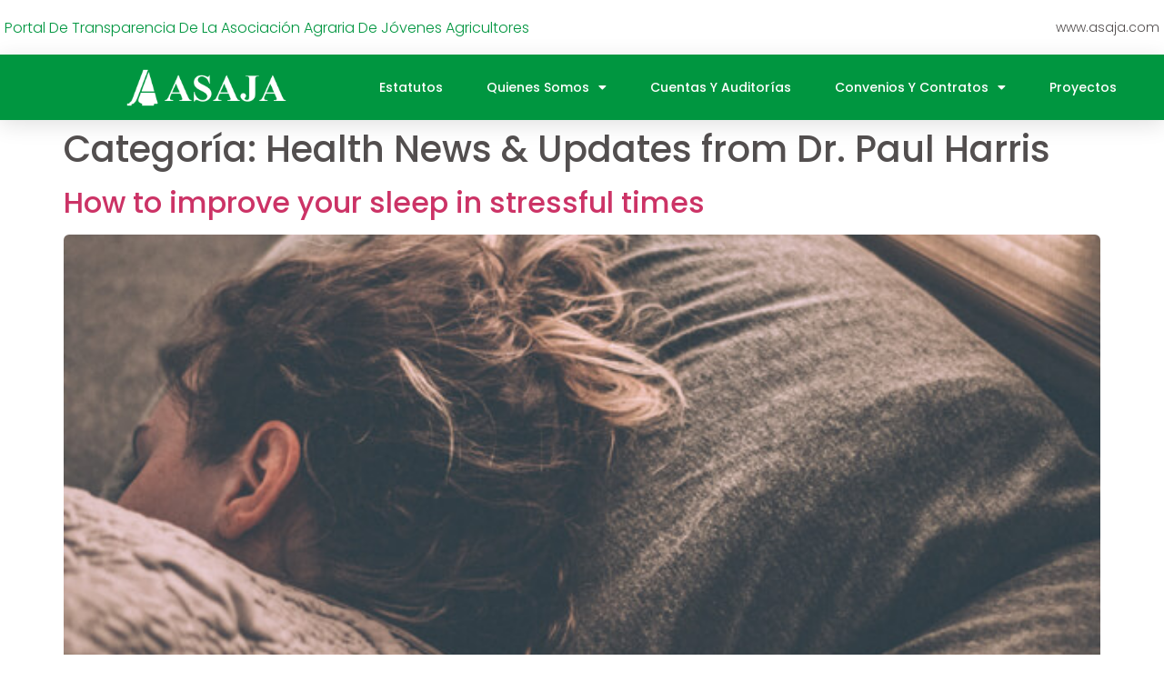

--- FILE ---
content_type: text/html; charset=UTF-8
request_url: https://transparencia.asaja.com/category/health-news-updates-from-dr-paul-harris/
body_size: 13683
content:
<!doctype html>
<html lang="es" prefix="og: https://ogp.me/ns#">
<head>
	<meta charset="UTF-8">
	<meta name="viewport" content="width=device-width, initial-scale=1">
	<link rel="profile" href="https://gmpg.org/xfn/11">
	
<!-- Optimización para motores de búsqueda de Rank Math -  https://rankmath.com/ -->
<title>Health News &amp; Updates from Dr. Paul Harris - Portal de Transparencia de Asaja Nacional</title>
<meta name="robots" content="follow, index, max-snippet:-1, max-video-preview:-1, max-image-preview:large"/>
<link rel="canonical" href="https://transparencia.asaja.com/category/health-news-updates-from-dr-paul-harris/" />
<meta property="og:locale" content="es_ES" />
<meta property="og:type" content="article" />
<meta property="og:title" content="Health News &amp; Updates from Dr. Paul Harris - Portal de Transparencia de Asaja Nacional" />
<meta property="og:url" content="https://transparencia.asaja.com/category/health-news-updates-from-dr-paul-harris/" />
<meta property="og:site_name" content="Portal de Transparencia de Asaja Nacional" />
<meta name="twitter:card" content="summary_large_image" />
<meta name="twitter:title" content="Health News &amp; Updates from Dr. Paul Harris - Portal de Transparencia de Asaja Nacional" />
<meta name="twitter:label1" content="Entradas" />
<meta name="twitter:data1" content="6" />
<script type="application/ld+json" class="rank-math-schema">{"@context":"https://schema.org","@graph":[{"@type":"Organization","@id":"https://transparencia.asaja.com/#organization","name":"Portal de Transparencia de Asaja Nacional","url":"https://transparencia.asaja.com","logo":{"@type":"ImageObject","@id":"https://transparencia.asaja.com/#logo","url":"https://transparencia.asaja.com/wp-content/uploads/2023/03/Logo-Asaja-blanco-500px.png","contentUrl":"https://transparencia.asaja.com/wp-content/uploads/2023/03/Logo-Asaja-blanco-500px.png","caption":"Portal de Transparencia de Asaja Nacional","inLanguage":"es","width":"500","height":"122"}},{"@type":"WebSite","@id":"https://transparencia.asaja.com/#website","url":"https://transparencia.asaja.com","name":"Portal de Transparencia de Asaja Nacional","publisher":{"@id":"https://transparencia.asaja.com/#organization"},"inLanguage":"es"},{"@type":"CollectionPage","@id":"https://transparencia.asaja.com/category/health-news-updates-from-dr-paul-harris/#webpage","url":"https://transparencia.asaja.com/category/health-news-updates-from-dr-paul-harris/","name":"Health News &amp; Updates from Dr. Paul Harris - Portal de Transparencia de Asaja Nacional","isPartOf":{"@id":"https://transparencia.asaja.com/#website"},"inLanguage":"es"}]}</script>
<!-- /Plugin Rank Math WordPress SEO -->

<link rel="alternate" type="application/rss+xml" title="Portal de Transparencia de Asaja Nacional &raquo; Feed" href="https://transparencia.asaja.com/feed/" />
<link rel="alternate" type="application/rss+xml" title="Portal de Transparencia de Asaja Nacional &raquo; Feed de los comentarios" href="https://transparencia.asaja.com/comments/feed/" />
<link rel="alternate" type="application/rss+xml" title="Portal de Transparencia de Asaja Nacional &raquo; Categoría Health News &amp; Updates from Dr. Paul Harris del feed" href="https://transparencia.asaja.com/category/health-news-updates-from-dr-paul-harris/feed/" />
		<!-- This site uses the Google Analytics by MonsterInsights plugin v9.10.0 - Using Analytics tracking - https://www.monsterinsights.com/ -->
							<script src="//www.googletagmanager.com/gtag/js?id=G-EHVZ5K5N9C"  data-cfasync="false" data-wpfc-render="false" async></script>
			<script data-cfasync="false" data-wpfc-render="false">
				var mi_version = '9.10.0';
				var mi_track_user = true;
				var mi_no_track_reason = '';
								var MonsterInsightsDefaultLocations = {"page_location":"https:\/\/transparencia.asaja.com\/category\/health-news-updates-from-dr-paul-harris\/"};
								if ( typeof MonsterInsightsPrivacyGuardFilter === 'function' ) {
					var MonsterInsightsLocations = (typeof MonsterInsightsExcludeQuery === 'object') ? MonsterInsightsPrivacyGuardFilter( MonsterInsightsExcludeQuery ) : MonsterInsightsPrivacyGuardFilter( MonsterInsightsDefaultLocations );
				} else {
					var MonsterInsightsLocations = (typeof MonsterInsightsExcludeQuery === 'object') ? MonsterInsightsExcludeQuery : MonsterInsightsDefaultLocations;
				}

								var disableStrs = [
										'ga-disable-G-EHVZ5K5N9C',
									];

				/* Function to detect opted out users */
				function __gtagTrackerIsOptedOut() {
					for (var index = 0; index < disableStrs.length; index++) {
						if (document.cookie.indexOf(disableStrs[index] + '=true') > -1) {
							return true;
						}
					}

					return false;
				}

				/* Disable tracking if the opt-out cookie exists. */
				if (__gtagTrackerIsOptedOut()) {
					for (var index = 0; index < disableStrs.length; index++) {
						window[disableStrs[index]] = true;
					}
				}

				/* Opt-out function */
				function __gtagTrackerOptout() {
					for (var index = 0; index < disableStrs.length; index++) {
						document.cookie = disableStrs[index] + '=true; expires=Thu, 31 Dec 2099 23:59:59 UTC; path=/';
						window[disableStrs[index]] = true;
					}
				}

				if ('undefined' === typeof gaOptout) {
					function gaOptout() {
						__gtagTrackerOptout();
					}
				}
								window.dataLayer = window.dataLayer || [];

				window.MonsterInsightsDualTracker = {
					helpers: {},
					trackers: {},
				};
				if (mi_track_user) {
					function __gtagDataLayer() {
						dataLayer.push(arguments);
					}

					function __gtagTracker(type, name, parameters) {
						if (!parameters) {
							parameters = {};
						}

						if (parameters.send_to) {
							__gtagDataLayer.apply(null, arguments);
							return;
						}

						if (type === 'event') {
														parameters.send_to = monsterinsights_frontend.v4_id;
							var hookName = name;
							if (typeof parameters['event_category'] !== 'undefined') {
								hookName = parameters['event_category'] + ':' + name;
							}

							if (typeof MonsterInsightsDualTracker.trackers[hookName] !== 'undefined') {
								MonsterInsightsDualTracker.trackers[hookName](parameters);
							} else {
								__gtagDataLayer('event', name, parameters);
							}
							
						} else {
							__gtagDataLayer.apply(null, arguments);
						}
					}

					__gtagTracker('js', new Date());
					__gtagTracker('set', {
						'developer_id.dZGIzZG': true,
											});
					if ( MonsterInsightsLocations.page_location ) {
						__gtagTracker('set', MonsterInsightsLocations);
					}
										__gtagTracker('config', 'G-EHVZ5K5N9C', {"forceSSL":"true","link_attribution":"true"} );
										window.gtag = __gtagTracker;										(function () {
						/* https://developers.google.com/analytics/devguides/collection/analyticsjs/ */
						/* ga and __gaTracker compatibility shim. */
						var noopfn = function () {
							return null;
						};
						var newtracker = function () {
							return new Tracker();
						};
						var Tracker = function () {
							return null;
						};
						var p = Tracker.prototype;
						p.get = noopfn;
						p.set = noopfn;
						p.send = function () {
							var args = Array.prototype.slice.call(arguments);
							args.unshift('send');
							__gaTracker.apply(null, args);
						};
						var __gaTracker = function () {
							var len = arguments.length;
							if (len === 0) {
								return;
							}
							var f = arguments[len - 1];
							if (typeof f !== 'object' || f === null || typeof f.hitCallback !== 'function') {
								if ('send' === arguments[0]) {
									var hitConverted, hitObject = false, action;
									if ('event' === arguments[1]) {
										if ('undefined' !== typeof arguments[3]) {
											hitObject = {
												'eventAction': arguments[3],
												'eventCategory': arguments[2],
												'eventLabel': arguments[4],
												'value': arguments[5] ? arguments[5] : 1,
											}
										}
									}
									if ('pageview' === arguments[1]) {
										if ('undefined' !== typeof arguments[2]) {
											hitObject = {
												'eventAction': 'page_view',
												'page_path': arguments[2],
											}
										}
									}
									if (typeof arguments[2] === 'object') {
										hitObject = arguments[2];
									}
									if (typeof arguments[5] === 'object') {
										Object.assign(hitObject, arguments[5]);
									}
									if ('undefined' !== typeof arguments[1].hitType) {
										hitObject = arguments[1];
										if ('pageview' === hitObject.hitType) {
											hitObject.eventAction = 'page_view';
										}
									}
									if (hitObject) {
										action = 'timing' === arguments[1].hitType ? 'timing_complete' : hitObject.eventAction;
										hitConverted = mapArgs(hitObject);
										__gtagTracker('event', action, hitConverted);
									}
								}
								return;
							}

							function mapArgs(args) {
								var arg, hit = {};
								var gaMap = {
									'eventCategory': 'event_category',
									'eventAction': 'event_action',
									'eventLabel': 'event_label',
									'eventValue': 'event_value',
									'nonInteraction': 'non_interaction',
									'timingCategory': 'event_category',
									'timingVar': 'name',
									'timingValue': 'value',
									'timingLabel': 'event_label',
									'page': 'page_path',
									'location': 'page_location',
									'title': 'page_title',
									'referrer' : 'page_referrer',
								};
								for (arg in args) {
																		if (!(!args.hasOwnProperty(arg) || !gaMap.hasOwnProperty(arg))) {
										hit[gaMap[arg]] = args[arg];
									} else {
										hit[arg] = args[arg];
									}
								}
								return hit;
							}

							try {
								f.hitCallback();
							} catch (ex) {
							}
						};
						__gaTracker.create = newtracker;
						__gaTracker.getByName = newtracker;
						__gaTracker.getAll = function () {
							return [];
						};
						__gaTracker.remove = noopfn;
						__gaTracker.loaded = true;
						window['__gaTracker'] = __gaTracker;
					})();
									} else {
										console.log("");
					(function () {
						function __gtagTracker() {
							return null;
						}

						window['__gtagTracker'] = __gtagTracker;
						window['gtag'] = __gtagTracker;
					})();
									}
			</script>
							<!-- / Google Analytics by MonsterInsights -->
		<style id='wp-img-auto-sizes-contain-inline-css'>
img:is([sizes=auto i],[sizes^="auto," i]){contain-intrinsic-size:3000px 1500px}
/*# sourceURL=wp-img-auto-sizes-contain-inline-css */
</style>
<style id='wp-emoji-styles-inline-css'>

	img.wp-smiley, img.emoji {
		display: inline !important;
		border: none !important;
		box-shadow: none !important;
		height: 1em !important;
		width: 1em !important;
		margin: 0 0.07em !important;
		vertical-align: -0.1em !important;
		background: none !important;
		padding: 0 !important;
	}
/*# sourceURL=wp-emoji-styles-inline-css */
</style>
<link rel='stylesheet' id='wp-block-library-css' href='https://transparencia.asaja.com/wp-includes/css/dist/block-library/style.min.css?ver=6.9' media='all' />
<style id='wp-block-heading-inline-css'>
h1:where(.wp-block-heading).has-background,h2:where(.wp-block-heading).has-background,h3:where(.wp-block-heading).has-background,h4:where(.wp-block-heading).has-background,h5:where(.wp-block-heading).has-background,h6:where(.wp-block-heading).has-background{padding:1.25em 2.375em}h1.has-text-align-left[style*=writing-mode]:where([style*=vertical-lr]),h1.has-text-align-right[style*=writing-mode]:where([style*=vertical-rl]),h2.has-text-align-left[style*=writing-mode]:where([style*=vertical-lr]),h2.has-text-align-right[style*=writing-mode]:where([style*=vertical-rl]),h3.has-text-align-left[style*=writing-mode]:where([style*=vertical-lr]),h3.has-text-align-right[style*=writing-mode]:where([style*=vertical-rl]),h4.has-text-align-left[style*=writing-mode]:where([style*=vertical-lr]),h4.has-text-align-right[style*=writing-mode]:where([style*=vertical-rl]),h5.has-text-align-left[style*=writing-mode]:where([style*=vertical-lr]),h5.has-text-align-right[style*=writing-mode]:where([style*=vertical-rl]),h6.has-text-align-left[style*=writing-mode]:where([style*=vertical-lr]),h6.has-text-align-right[style*=writing-mode]:where([style*=vertical-rl]){rotate:180deg}
/*# sourceURL=https://transparencia.asaja.com/wp-includes/blocks/heading/style.min.css */
</style>
<style id='wp-block-paragraph-inline-css'>
.is-small-text{font-size:.875em}.is-regular-text{font-size:1em}.is-large-text{font-size:2.25em}.is-larger-text{font-size:3em}.has-drop-cap:not(:focus):first-letter{float:left;font-size:8.4em;font-style:normal;font-weight:100;line-height:.68;margin:.05em .1em 0 0;text-transform:uppercase}body.rtl .has-drop-cap:not(:focus):first-letter{float:none;margin-left:.1em}p.has-drop-cap.has-background{overflow:hidden}:root :where(p.has-background){padding:1.25em 2.375em}:where(p.has-text-color:not(.has-link-color)) a{color:inherit}p.has-text-align-left[style*="writing-mode:vertical-lr"],p.has-text-align-right[style*="writing-mode:vertical-rl"]{rotate:180deg}
/*# sourceURL=https://transparencia.asaja.com/wp-includes/blocks/paragraph/style.min.css */
</style>
<style id='global-styles-inline-css'>
:root{--wp--preset--aspect-ratio--square: 1;--wp--preset--aspect-ratio--4-3: 4/3;--wp--preset--aspect-ratio--3-4: 3/4;--wp--preset--aspect-ratio--3-2: 3/2;--wp--preset--aspect-ratio--2-3: 2/3;--wp--preset--aspect-ratio--16-9: 16/9;--wp--preset--aspect-ratio--9-16: 9/16;--wp--preset--color--black: #000000;--wp--preset--color--cyan-bluish-gray: #abb8c3;--wp--preset--color--white: #ffffff;--wp--preset--color--pale-pink: #f78da7;--wp--preset--color--vivid-red: #cf2e2e;--wp--preset--color--luminous-vivid-orange: #ff6900;--wp--preset--color--luminous-vivid-amber: #fcb900;--wp--preset--color--light-green-cyan: #7bdcb5;--wp--preset--color--vivid-green-cyan: #00d084;--wp--preset--color--pale-cyan-blue: #8ed1fc;--wp--preset--color--vivid-cyan-blue: #0693e3;--wp--preset--color--vivid-purple: #9b51e0;--wp--preset--gradient--vivid-cyan-blue-to-vivid-purple: linear-gradient(135deg,rgb(6,147,227) 0%,rgb(155,81,224) 100%);--wp--preset--gradient--light-green-cyan-to-vivid-green-cyan: linear-gradient(135deg,rgb(122,220,180) 0%,rgb(0,208,130) 100%);--wp--preset--gradient--luminous-vivid-amber-to-luminous-vivid-orange: linear-gradient(135deg,rgb(252,185,0) 0%,rgb(255,105,0) 100%);--wp--preset--gradient--luminous-vivid-orange-to-vivid-red: linear-gradient(135deg,rgb(255,105,0) 0%,rgb(207,46,46) 100%);--wp--preset--gradient--very-light-gray-to-cyan-bluish-gray: linear-gradient(135deg,rgb(238,238,238) 0%,rgb(169,184,195) 100%);--wp--preset--gradient--cool-to-warm-spectrum: linear-gradient(135deg,rgb(74,234,220) 0%,rgb(151,120,209) 20%,rgb(207,42,186) 40%,rgb(238,44,130) 60%,rgb(251,105,98) 80%,rgb(254,248,76) 100%);--wp--preset--gradient--blush-light-purple: linear-gradient(135deg,rgb(255,206,236) 0%,rgb(152,150,240) 100%);--wp--preset--gradient--blush-bordeaux: linear-gradient(135deg,rgb(254,205,165) 0%,rgb(254,45,45) 50%,rgb(107,0,62) 100%);--wp--preset--gradient--luminous-dusk: linear-gradient(135deg,rgb(255,203,112) 0%,rgb(199,81,192) 50%,rgb(65,88,208) 100%);--wp--preset--gradient--pale-ocean: linear-gradient(135deg,rgb(255,245,203) 0%,rgb(182,227,212) 50%,rgb(51,167,181) 100%);--wp--preset--gradient--electric-grass: linear-gradient(135deg,rgb(202,248,128) 0%,rgb(113,206,126) 100%);--wp--preset--gradient--midnight: linear-gradient(135deg,rgb(2,3,129) 0%,rgb(40,116,252) 100%);--wp--preset--font-size--small: 13px;--wp--preset--font-size--medium: 20px;--wp--preset--font-size--large: 36px;--wp--preset--font-size--x-large: 42px;--wp--preset--spacing--20: 0.44rem;--wp--preset--spacing--30: 0.67rem;--wp--preset--spacing--40: 1rem;--wp--preset--spacing--50: 1.5rem;--wp--preset--spacing--60: 2.25rem;--wp--preset--spacing--70: 3.38rem;--wp--preset--spacing--80: 5.06rem;--wp--preset--shadow--natural: 6px 6px 9px rgba(0, 0, 0, 0.2);--wp--preset--shadow--deep: 12px 12px 50px rgba(0, 0, 0, 0.4);--wp--preset--shadow--sharp: 6px 6px 0px rgba(0, 0, 0, 0.2);--wp--preset--shadow--outlined: 6px 6px 0px -3px rgb(255, 255, 255), 6px 6px rgb(0, 0, 0);--wp--preset--shadow--crisp: 6px 6px 0px rgb(0, 0, 0);}:root { --wp--style--global--content-size: 800px;--wp--style--global--wide-size: 1200px; }:where(body) { margin: 0; }.wp-site-blocks > .alignleft { float: left; margin-right: 2em; }.wp-site-blocks > .alignright { float: right; margin-left: 2em; }.wp-site-blocks > .aligncenter { justify-content: center; margin-left: auto; margin-right: auto; }:where(.wp-site-blocks) > * { margin-block-start: 24px; margin-block-end: 0; }:where(.wp-site-blocks) > :first-child { margin-block-start: 0; }:where(.wp-site-blocks) > :last-child { margin-block-end: 0; }:root { --wp--style--block-gap: 24px; }:root :where(.is-layout-flow) > :first-child{margin-block-start: 0;}:root :where(.is-layout-flow) > :last-child{margin-block-end: 0;}:root :where(.is-layout-flow) > *{margin-block-start: 24px;margin-block-end: 0;}:root :where(.is-layout-constrained) > :first-child{margin-block-start: 0;}:root :where(.is-layout-constrained) > :last-child{margin-block-end: 0;}:root :where(.is-layout-constrained) > *{margin-block-start: 24px;margin-block-end: 0;}:root :where(.is-layout-flex){gap: 24px;}:root :where(.is-layout-grid){gap: 24px;}.is-layout-flow > .alignleft{float: left;margin-inline-start: 0;margin-inline-end: 2em;}.is-layout-flow > .alignright{float: right;margin-inline-start: 2em;margin-inline-end: 0;}.is-layout-flow > .aligncenter{margin-left: auto !important;margin-right: auto !important;}.is-layout-constrained > .alignleft{float: left;margin-inline-start: 0;margin-inline-end: 2em;}.is-layout-constrained > .alignright{float: right;margin-inline-start: 2em;margin-inline-end: 0;}.is-layout-constrained > .aligncenter{margin-left: auto !important;margin-right: auto !important;}.is-layout-constrained > :where(:not(.alignleft):not(.alignright):not(.alignfull)){max-width: var(--wp--style--global--content-size);margin-left: auto !important;margin-right: auto !important;}.is-layout-constrained > .alignwide{max-width: var(--wp--style--global--wide-size);}body .is-layout-flex{display: flex;}.is-layout-flex{flex-wrap: wrap;align-items: center;}.is-layout-flex > :is(*, div){margin: 0;}body .is-layout-grid{display: grid;}.is-layout-grid > :is(*, div){margin: 0;}body{padding-top: 0px;padding-right: 0px;padding-bottom: 0px;padding-left: 0px;}a:where(:not(.wp-element-button)){text-decoration: underline;}:root :where(.wp-element-button, .wp-block-button__link){background-color: #32373c;border-width: 0;color: #fff;font-family: inherit;font-size: inherit;font-style: inherit;font-weight: inherit;letter-spacing: inherit;line-height: inherit;padding-top: calc(0.667em + 2px);padding-right: calc(1.333em + 2px);padding-bottom: calc(0.667em + 2px);padding-left: calc(1.333em + 2px);text-decoration: none;text-transform: inherit;}.has-black-color{color: var(--wp--preset--color--black) !important;}.has-cyan-bluish-gray-color{color: var(--wp--preset--color--cyan-bluish-gray) !important;}.has-white-color{color: var(--wp--preset--color--white) !important;}.has-pale-pink-color{color: var(--wp--preset--color--pale-pink) !important;}.has-vivid-red-color{color: var(--wp--preset--color--vivid-red) !important;}.has-luminous-vivid-orange-color{color: var(--wp--preset--color--luminous-vivid-orange) !important;}.has-luminous-vivid-amber-color{color: var(--wp--preset--color--luminous-vivid-amber) !important;}.has-light-green-cyan-color{color: var(--wp--preset--color--light-green-cyan) !important;}.has-vivid-green-cyan-color{color: var(--wp--preset--color--vivid-green-cyan) !important;}.has-pale-cyan-blue-color{color: var(--wp--preset--color--pale-cyan-blue) !important;}.has-vivid-cyan-blue-color{color: var(--wp--preset--color--vivid-cyan-blue) !important;}.has-vivid-purple-color{color: var(--wp--preset--color--vivid-purple) !important;}.has-black-background-color{background-color: var(--wp--preset--color--black) !important;}.has-cyan-bluish-gray-background-color{background-color: var(--wp--preset--color--cyan-bluish-gray) !important;}.has-white-background-color{background-color: var(--wp--preset--color--white) !important;}.has-pale-pink-background-color{background-color: var(--wp--preset--color--pale-pink) !important;}.has-vivid-red-background-color{background-color: var(--wp--preset--color--vivid-red) !important;}.has-luminous-vivid-orange-background-color{background-color: var(--wp--preset--color--luminous-vivid-orange) !important;}.has-luminous-vivid-amber-background-color{background-color: var(--wp--preset--color--luminous-vivid-amber) !important;}.has-light-green-cyan-background-color{background-color: var(--wp--preset--color--light-green-cyan) !important;}.has-vivid-green-cyan-background-color{background-color: var(--wp--preset--color--vivid-green-cyan) !important;}.has-pale-cyan-blue-background-color{background-color: var(--wp--preset--color--pale-cyan-blue) !important;}.has-vivid-cyan-blue-background-color{background-color: var(--wp--preset--color--vivid-cyan-blue) !important;}.has-vivid-purple-background-color{background-color: var(--wp--preset--color--vivid-purple) !important;}.has-black-border-color{border-color: var(--wp--preset--color--black) !important;}.has-cyan-bluish-gray-border-color{border-color: var(--wp--preset--color--cyan-bluish-gray) !important;}.has-white-border-color{border-color: var(--wp--preset--color--white) !important;}.has-pale-pink-border-color{border-color: var(--wp--preset--color--pale-pink) !important;}.has-vivid-red-border-color{border-color: var(--wp--preset--color--vivid-red) !important;}.has-luminous-vivid-orange-border-color{border-color: var(--wp--preset--color--luminous-vivid-orange) !important;}.has-luminous-vivid-amber-border-color{border-color: var(--wp--preset--color--luminous-vivid-amber) !important;}.has-light-green-cyan-border-color{border-color: var(--wp--preset--color--light-green-cyan) !important;}.has-vivid-green-cyan-border-color{border-color: var(--wp--preset--color--vivid-green-cyan) !important;}.has-pale-cyan-blue-border-color{border-color: var(--wp--preset--color--pale-cyan-blue) !important;}.has-vivid-cyan-blue-border-color{border-color: var(--wp--preset--color--vivid-cyan-blue) !important;}.has-vivid-purple-border-color{border-color: var(--wp--preset--color--vivid-purple) !important;}.has-vivid-cyan-blue-to-vivid-purple-gradient-background{background: var(--wp--preset--gradient--vivid-cyan-blue-to-vivid-purple) !important;}.has-light-green-cyan-to-vivid-green-cyan-gradient-background{background: var(--wp--preset--gradient--light-green-cyan-to-vivid-green-cyan) !important;}.has-luminous-vivid-amber-to-luminous-vivid-orange-gradient-background{background: var(--wp--preset--gradient--luminous-vivid-amber-to-luminous-vivid-orange) !important;}.has-luminous-vivid-orange-to-vivid-red-gradient-background{background: var(--wp--preset--gradient--luminous-vivid-orange-to-vivid-red) !important;}.has-very-light-gray-to-cyan-bluish-gray-gradient-background{background: var(--wp--preset--gradient--very-light-gray-to-cyan-bluish-gray) !important;}.has-cool-to-warm-spectrum-gradient-background{background: var(--wp--preset--gradient--cool-to-warm-spectrum) !important;}.has-blush-light-purple-gradient-background{background: var(--wp--preset--gradient--blush-light-purple) !important;}.has-blush-bordeaux-gradient-background{background: var(--wp--preset--gradient--blush-bordeaux) !important;}.has-luminous-dusk-gradient-background{background: var(--wp--preset--gradient--luminous-dusk) !important;}.has-pale-ocean-gradient-background{background: var(--wp--preset--gradient--pale-ocean) !important;}.has-electric-grass-gradient-background{background: var(--wp--preset--gradient--electric-grass) !important;}.has-midnight-gradient-background{background: var(--wp--preset--gradient--midnight) !important;}.has-small-font-size{font-size: var(--wp--preset--font-size--small) !important;}.has-medium-font-size{font-size: var(--wp--preset--font-size--medium) !important;}.has-large-font-size{font-size: var(--wp--preset--font-size--large) !important;}.has-x-large-font-size{font-size: var(--wp--preset--font-size--x-large) !important;}
/*# sourceURL=global-styles-inline-css */
</style>

<link rel='stylesheet' id='hello-elementor-css' href='https://transparencia.asaja.com/wp-content/themes/hello-elementor/assets/css/reset.css?ver=3.4.4' media='all' />
<link rel='stylesheet' id='hello-elementor-theme-style-css' href='https://transparencia.asaja.com/wp-content/themes/hello-elementor/assets/css/theme.css?ver=3.4.4' media='all' />
<link rel='stylesheet' id='hello-elementor-header-footer-css' href='https://transparencia.asaja.com/wp-content/themes/hello-elementor/assets/css/header-footer.css?ver=3.4.4' media='all' />
<link rel='stylesheet' id='elementor-frontend-css' href='https://transparencia.asaja.com/wp-content/plugins/elementor/assets/css/frontend.min.css?ver=3.32.2' media='all' />
<link rel='stylesheet' id='elementor-post-7-css' href='https://transparencia.asaja.com/wp-content/uploads/elementor/css/post-7.css?ver=1764739123' media='all' />
<link rel='stylesheet' id='widget-heading-css' href='https://transparencia.asaja.com/wp-content/plugins/elementor/assets/css/widget-heading.min.css?ver=3.32.2' media='all' />
<link rel='stylesheet' id='widget-image-css' href='https://transparencia.asaja.com/wp-content/plugins/elementor/assets/css/widget-image.min.css?ver=3.32.2' media='all' />
<link rel='stylesheet' id='widget-nav-menu-css' href='https://transparencia.asaja.com/wp-content/plugins/elementor-pro/assets/css/widget-nav-menu.min.css?ver=3.32.1' media='all' />
<link rel='stylesheet' id='e-sticky-css' href='https://transparencia.asaja.com/wp-content/plugins/elementor-pro/assets/css/modules/sticky.min.css?ver=3.32.1' media='all' />
<link rel='stylesheet' id='e-animation-grow-css' href='https://transparencia.asaja.com/wp-content/plugins/elementor/assets/lib/animations/styles/e-animation-grow.min.css?ver=3.32.2' media='all' />
<link rel='stylesheet' id='widget-social-icons-css' href='https://transparencia.asaja.com/wp-content/plugins/elementor/assets/css/widget-social-icons.min.css?ver=3.32.2' media='all' />
<link rel='stylesheet' id='e-apple-webkit-css' href='https://transparencia.asaja.com/wp-content/plugins/elementor/assets/css/conditionals/apple-webkit.min.css?ver=3.32.2' media='all' />
<link rel='stylesheet' id='widget-icon-list-css' href='https://transparencia.asaja.com/wp-content/plugins/elementor/assets/css/widget-icon-list.min.css?ver=3.32.2' media='all' />
<link rel='stylesheet' id='elementor-icons-css' href='https://transparencia.asaja.com/wp-content/plugins/elementor/assets/lib/eicons/css/elementor-icons.min.css?ver=5.44.0' media='all' />
<link rel='stylesheet' id='elementor-post-26-css' href='https://transparencia.asaja.com/wp-content/uploads/elementor/css/post-26.css?ver=1764739124' media='all' />
<link rel='stylesheet' id='elementor-post-22-css' href='https://transparencia.asaja.com/wp-content/uploads/elementor/css/post-22.css?ver=1764739124' media='all' />
<link rel='stylesheet' id='tablepress-default-css' href='https://transparencia.asaja.com/wp-content/plugins/tablepress/css/build/default.css?ver=3.2.1' media='all' />
<link rel='stylesheet' id='elementor-gf-local-poppins-css' href='https://transparencia.asaja.com/wp-content/uploads/elementor/google-fonts/css/poppins.css?ver=1752672968' media='all' />
<link rel='stylesheet' id='elementor-icons-shared-0-css' href='https://transparencia.asaja.com/wp-content/plugins/elementor/assets/lib/font-awesome/css/fontawesome.min.css?ver=5.15.3' media='all' />
<link rel='stylesheet' id='elementor-icons-fa-solid-css' href='https://transparencia.asaja.com/wp-content/plugins/elementor/assets/lib/font-awesome/css/solid.min.css?ver=5.15.3' media='all' />
<link rel='stylesheet' id='elementor-icons-fa-brands-css' href='https://transparencia.asaja.com/wp-content/plugins/elementor/assets/lib/font-awesome/css/brands.min.css?ver=5.15.3' media='all' />
<script src="https://transparencia.asaja.com/wp-content/plugins/google-analytics-for-wordpress/assets/js/frontend-gtag.min.js?ver=9.10.0" id="monsterinsights-frontend-script-js" async data-wp-strategy="async"></script>
<script data-cfasync="false" data-wpfc-render="false" id='monsterinsights-frontend-script-js-extra'>var monsterinsights_frontend = {"js_events_tracking":"true","download_extensions":"doc,pdf,ppt,zip,xls,docx,pptx,xlsx","inbound_paths":"[{\"path\":\"\\\/go\\\/\",\"label\":\"affiliate\"},{\"path\":\"\\\/recommend\\\/\",\"label\":\"affiliate\"}]","home_url":"https:\/\/transparencia.asaja.com","hash_tracking":"false","v4_id":"G-EHVZ5K5N9C"};</script>
<script src="https://transparencia.asaja.com/wp-includes/js/jquery/jquery.min.js?ver=3.7.1" id="jquery-core-js"></script>
<script src="https://transparencia.asaja.com/wp-includes/js/jquery/jquery-migrate.min.js?ver=3.4.1" id="jquery-migrate-js"></script>
<link rel="https://api.w.org/" href="https://transparencia.asaja.com/wp-json/" /><link rel="alternate" title="JSON" type="application/json" href="https://transparencia.asaja.com/wp-json/wp/v2/categories/8" /><link rel="EditURI" type="application/rsd+xml" title="RSD" href="https://transparencia.asaja.com/xmlrpc.php?rsd" />
<meta name="generator" content="WordPress 6.9" />
<meta name="generator" content="Elementor 3.32.2; features: additional_custom_breakpoints; settings: css_print_method-external, google_font-enabled, font_display-swap">
			<style>
				.e-con.e-parent:nth-of-type(n+4):not(.e-lazyloaded):not(.e-no-lazyload),
				.e-con.e-parent:nth-of-type(n+4):not(.e-lazyloaded):not(.e-no-lazyload) * {
					background-image: none !important;
				}
				@media screen and (max-height: 1024px) {
					.e-con.e-parent:nth-of-type(n+3):not(.e-lazyloaded):not(.e-no-lazyload),
					.e-con.e-parent:nth-of-type(n+3):not(.e-lazyloaded):not(.e-no-lazyload) * {
						background-image: none !important;
					}
				}
				@media screen and (max-height: 640px) {
					.e-con.e-parent:nth-of-type(n+2):not(.e-lazyloaded):not(.e-no-lazyload),
					.e-con.e-parent:nth-of-type(n+2):not(.e-lazyloaded):not(.e-no-lazyload) * {
						background-image: none !important;
					}
				}
			</style>
			<link rel="icon" href="https://transparencia.asaja.com/wp-content/uploads/2023/03/favicon-150x150.png" sizes="32x32" />
<link rel="icon" href="https://transparencia.asaja.com/wp-content/uploads/2023/03/favicon-300x300.png" sizes="192x192" />
<link rel="apple-touch-icon" href="https://transparencia.asaja.com/wp-content/uploads/2023/03/favicon-300x300.png" />
<meta name="msapplication-TileImage" content="https://transparencia.asaja.com/wp-content/uploads/2023/03/favicon-300x300.png" />
</head>
<body class="archive category category-health-news-updates-from-dr-paul-harris category-8 wp-custom-logo wp-embed-responsive wp-theme-hello-elementor hello-elementor-default elementor-default elementor-kit-7">


<a class="skip-link screen-reader-text" href="#content">Ir al contenido</a>

		<header data-elementor-type="header" data-elementor-id="26" class="elementor elementor-26 elementor-location-header" data-elementor-post-type="elementor_library">
					<section class="elementor-section elementor-top-section elementor-element elementor-element-3c60814 elementor-section-boxed elementor-section-height-default elementor-section-height-default" data-id="3c60814" data-element_type="section">
						<div class="elementor-container elementor-column-gap-narrow">
					<div class="elementor-column elementor-col-50 elementor-top-column elementor-element elementor-element-d6219dc" data-id="d6219dc" data-element_type="column">
			<div class="elementor-widget-wrap elementor-element-populated">
						<div class="elementor-element elementor-element-4d8e514 elementor-widget elementor-widget-heading" data-id="4d8e514" data-element_type="widget" data-widget_type="heading.default">
				<div class="elementor-widget-container">
					<h2 class="elementor-heading-title elementor-size-default">Portal de transparencia de la Asociación Agraria de jóvenes agricultores</h2>				</div>
				</div>
					</div>
		</div>
				<div class="elementor-column elementor-col-50 elementor-top-column elementor-element elementor-element-820780c" data-id="820780c" data-element_type="column">
			<div class="elementor-widget-wrap elementor-element-populated">
						<div class="elementor-element elementor-element-fd9fa66 elementor-widget elementor-widget-heading" data-id="fd9fa66" data-element_type="widget" data-widget_type="heading.default">
				<div class="elementor-widget-container">
					<h5 class="elementor-heading-title elementor-size-default">www.asaja.com</h5>				</div>
				</div>
					</div>
		</div>
					</div>
		</section>
				<section class="elementor-section elementor-top-section elementor-element elementor-element-210d5198 elementor-section-height-min-height elementor-section-boxed elementor-section-height-default elementor-section-items-middle" data-id="210d5198" data-element_type="section" data-settings="{&quot;background_background&quot;:&quot;classic&quot;,&quot;sticky&quot;:&quot;top&quot;,&quot;sticky_on&quot;:[&quot;desktop&quot;,&quot;tablet&quot;,&quot;mobile&quot;],&quot;sticky_offset&quot;:0,&quot;sticky_effects_offset&quot;:0,&quot;sticky_anchor_link_offset&quot;:0}">
						<div class="elementor-container elementor-column-gap-no">
					<div class="elementor-column elementor-col-100 elementor-top-column elementor-element elementor-element-314df28f" data-id="314df28f" data-element_type="column">
			<div class="elementor-widget-wrap elementor-element-populated">
						<section class="elementor-section elementor-inner-section elementor-element elementor-element-59826f59 elementor-section-full_width elementor-section-content-middle elementor-section-height-default elementor-section-height-default" data-id="59826f59" data-element_type="section">
						<div class="elementor-container elementor-column-gap-no">
					<div class="elementor-column elementor-col-50 elementor-inner-column elementor-element elementor-element-5a354927" data-id="5a354927" data-element_type="column">
			<div class="elementor-widget-wrap elementor-element-populated">
						<div class="elementor-element elementor-element-4daeea8 elementor-widget elementor-widget-theme-site-logo elementor-widget-image" data-id="4daeea8" data-element_type="widget" data-widget_type="theme-site-logo.default">
				<div class="elementor-widget-container">
											<a href="https://transparencia.asaja.com">
			<img fetchpriority="high" width="500" height="122" src="https://transparencia.asaja.com/wp-content/uploads/2023/03/Logo-Asaja-blanco-500px.png" class="attachment-full size-full wp-image-107" alt="" srcset="https://transparencia.asaja.com/wp-content/uploads/2023/03/Logo-Asaja-blanco-500px.png 500w, https://transparencia.asaja.com/wp-content/uploads/2023/03/Logo-Asaja-blanco-500px-300x73.png 300w" sizes="(max-width: 500px) 100vw, 500px" />				</a>
											</div>
				</div>
					</div>
		</div>
				<div class="elementor-column elementor-col-50 elementor-inner-column elementor-element elementor-element-33e05067" data-id="33e05067" data-element_type="column">
			<div class="elementor-widget-wrap elementor-element-populated">
						<div class="elementor-element elementor-element-3c1b6999 elementor-nav-menu__align-end elementor-nav-menu--dropdown-mobile elementor-nav-menu--stretch elementor-nav-menu__text-align-aside elementor-nav-menu--toggle elementor-nav-menu--burger elementor-widget elementor-widget-nav-menu" data-id="3c1b6999" data-element_type="widget" data-settings="{&quot;full_width&quot;:&quot;stretch&quot;,&quot;layout&quot;:&quot;horizontal&quot;,&quot;submenu_icon&quot;:{&quot;value&quot;:&quot;&lt;i class=\&quot;fas fa-caret-down\&quot; aria-hidden=\&quot;true\&quot;&gt;&lt;\/i&gt;&quot;,&quot;library&quot;:&quot;fa-solid&quot;},&quot;toggle&quot;:&quot;burger&quot;}" data-widget_type="nav-menu.default">
				<div class="elementor-widget-container">
								<nav aria-label="Menú" class="elementor-nav-menu--main elementor-nav-menu__container elementor-nav-menu--layout-horizontal e--pointer-none">
				<ul id="menu-1-3c1b6999" class="elementor-nav-menu"><li class="menu-item menu-item-type-post_type menu-item-object-page menu-item-177"><a href="https://transparencia.asaja.com/estatutos/" class="elementor-item">Estatutos</a></li>
<li class="menu-item menu-item-type-post_type menu-item-object-page menu-item-has-children menu-item-826"><a href="https://transparencia.asaja.com/quienes-somos/" class="elementor-item">Quienes somos</a>
<ul class="sub-menu elementor-nav-menu--dropdown">
	<li class="menu-item menu-item-type-post_type menu-item-object-page menu-item-683"><a href="https://transparencia.asaja.com/quienes-somos/" class="elementor-sub-item">Quienes somos</a></li>
	<li class="menu-item menu-item-type-post_type menu-item-object-page menu-item-682"><a href="https://transparencia.asaja.com/estatutos/" class="elementor-sub-item">Estatutos</a></li>
	<li class="menu-item menu-item-type-post_type menu-item-object-page menu-item-708"><a href="https://transparencia.asaja.com/retribuciones/" class="elementor-sub-item">Retribuciones</a></li>
	<li class="menu-item menu-item-type-post_type menu-item-object-page menu-item-681"><a href="https://transparencia.asaja.com/memorias/" class="elementor-sub-item">Memorias</a></li>
</ul>
</li>
<li class="menu-item menu-item-type-post_type menu-item-object-page menu-item-512"><a href="https://transparencia.asaja.com/cuentas-auditorias/" class="elementor-item">Cuentas y auditorías</a></li>
<li class="menu-item menu-item-type-custom menu-item-object-custom menu-item-has-children menu-item-702"><a class="elementor-item">Convenios y contratos</a>
<ul class="sub-menu elementor-nav-menu--dropdown">
	<li class="menu-item menu-item-type-post_type menu-item-object-page menu-item-700"><a href="https://transparencia.asaja.com/contratos/" class="elementor-sub-item">Contratos</a></li>
	<li class="menu-item menu-item-type-post_type menu-item-object-page menu-item-511"><a href="https://transparencia.asaja.com/subvenciones/" class="elementor-sub-item">Subvenciones</a></li>
	<li class="menu-item menu-item-type-post_type menu-item-object-page menu-item-787"><a href="https://transparencia.asaja.com/convenios/" class="elementor-sub-item">Convenios</a></li>
</ul>
</li>
<li class="menu-item menu-item-type-post_type menu-item-object-page menu-item-341"><a href="https://transparencia.asaja.com/proyectos/" class="elementor-item">Proyectos</a></li>
</ul>			</nav>
					<div class="elementor-menu-toggle" role="button" tabindex="0" aria-label="Alternar menú" aria-expanded="false">
			<i aria-hidden="true" role="presentation" class="elementor-menu-toggle__icon--open eicon-menu-bar"></i><i aria-hidden="true" role="presentation" class="elementor-menu-toggle__icon--close eicon-close"></i>		</div>
					<nav class="elementor-nav-menu--dropdown elementor-nav-menu__container" aria-hidden="true">
				<ul id="menu-2-3c1b6999" class="elementor-nav-menu"><li class="menu-item menu-item-type-post_type menu-item-object-page menu-item-177"><a href="https://transparencia.asaja.com/estatutos/" class="elementor-item" tabindex="-1">Estatutos</a></li>
<li class="menu-item menu-item-type-post_type menu-item-object-page menu-item-has-children menu-item-826"><a href="https://transparencia.asaja.com/quienes-somos/" class="elementor-item" tabindex="-1">Quienes somos</a>
<ul class="sub-menu elementor-nav-menu--dropdown">
	<li class="menu-item menu-item-type-post_type menu-item-object-page menu-item-683"><a href="https://transparencia.asaja.com/quienes-somos/" class="elementor-sub-item" tabindex="-1">Quienes somos</a></li>
	<li class="menu-item menu-item-type-post_type menu-item-object-page menu-item-682"><a href="https://transparencia.asaja.com/estatutos/" class="elementor-sub-item" tabindex="-1">Estatutos</a></li>
	<li class="menu-item menu-item-type-post_type menu-item-object-page menu-item-708"><a href="https://transparencia.asaja.com/retribuciones/" class="elementor-sub-item" tabindex="-1">Retribuciones</a></li>
	<li class="menu-item menu-item-type-post_type menu-item-object-page menu-item-681"><a href="https://transparencia.asaja.com/memorias/" class="elementor-sub-item" tabindex="-1">Memorias</a></li>
</ul>
</li>
<li class="menu-item menu-item-type-post_type menu-item-object-page menu-item-512"><a href="https://transparencia.asaja.com/cuentas-auditorias/" class="elementor-item" tabindex="-1">Cuentas y auditorías</a></li>
<li class="menu-item menu-item-type-custom menu-item-object-custom menu-item-has-children menu-item-702"><a class="elementor-item" tabindex="-1">Convenios y contratos</a>
<ul class="sub-menu elementor-nav-menu--dropdown">
	<li class="menu-item menu-item-type-post_type menu-item-object-page menu-item-700"><a href="https://transparencia.asaja.com/contratos/" class="elementor-sub-item" tabindex="-1">Contratos</a></li>
	<li class="menu-item menu-item-type-post_type menu-item-object-page menu-item-511"><a href="https://transparencia.asaja.com/subvenciones/" class="elementor-sub-item" tabindex="-1">Subvenciones</a></li>
	<li class="menu-item menu-item-type-post_type menu-item-object-page menu-item-787"><a href="https://transparencia.asaja.com/convenios/" class="elementor-sub-item" tabindex="-1">Convenios</a></li>
</ul>
</li>
<li class="menu-item menu-item-type-post_type menu-item-object-page menu-item-341"><a href="https://transparencia.asaja.com/proyectos/" class="elementor-item" tabindex="-1">Proyectos</a></li>
</ul>			</nav>
						</div>
				</div>
					</div>
		</div>
					</div>
		</section>
					</div>
		</div>
					</div>
		</section>
				</header>
		<main id="content" class="site-main">

			<div class="page-header">
			<h1 class="entry-title">Categoría: <span>Health News &amp; Updates from Dr. Paul Harris</span></h1>		</div>
	
	<div class="page-content">
					<article class="post">
				<h2 class="entry-title"><a href="https://transparencia.asaja.com/how-to-improve-your-sleep-in-stressful-times/">How to improve your sleep in stressful times</a></h2><a href="https://transparencia.asaja.com/how-to-improve-your-sleep-in-stressful-times/"><img width="613" height="405" src="https://transparencia.asaja.com/wp-content/uploads/2020/08/featured-image-How-to-improve-your-sleep-in-time-of-stress.jpg" class="attachment-large size-large wp-post-image" alt="" decoding="async" srcset="https://transparencia.asaja.com/wp-content/uploads/2020/08/featured-image-How-to-improve-your-sleep-in-time-of-stress.jpg 613w, https://transparencia.asaja.com/wp-content/uploads/2020/08/featured-image-How-to-improve-your-sleep-in-time-of-stress-300x198.jpg 300w" sizes="(max-width: 613px) 100vw, 613px" /></a><p>Te pri labitur pertinacia. Quo ea etiam viris soluta, cum in aliquid oportere. Eam id omnes alterum. Mei velit everti consectetuer ut, eam ea simul urbanitas efficiantur, nam an nemore deseruisse. Pro delenit menandri periculis ne. Lorem ipsum dolor sit amet, consectet adipiscing&nbsp;elit,sed do eiusm por incididunt ut labore et dolore magna aliqua. Ut enim [&hellip;]</p>
			</article>
					<article class="post">
				<h2 class="entry-title"><a href="https://transparencia.asaja.com/the-risk-factors-of-high-blood-pressure/">The Risk factors of high blood pressure</a></h2><a href="https://transparencia.asaja.com/the-risk-factors-of-high-blood-pressure/"><img width="613" height="405" src="https://transparencia.asaja.com/wp-content/uploads/2020/08/featured-image-The-Risk-factors-of-high-blood-pressure.jpg" class="attachment-large size-large wp-post-image" alt="" decoding="async" srcset="https://transparencia.asaja.com/wp-content/uploads/2020/08/featured-image-The-Risk-factors-of-high-blood-pressure.jpg 613w, https://transparencia.asaja.com/wp-content/uploads/2020/08/featured-image-The-Risk-factors-of-high-blood-pressure-300x198.jpg 300w" sizes="(max-width: 613px) 100vw, 613px" /></a><p>Te pri labitur pertinacia. Quo ea etiam viris soluta, cum in aliquid oportere. Eam id omnes alterum. Mei velit everti consectetuer ut, eam ea simul urbanitas efficiantur, nam an nemore deseruisse. Pro delenit menandri periculis ne. Lorem ipsum dolor sit amet, consectet adipiscing&nbsp;elit,sed do eiusm por incididunt ut labore et dolore magna aliqua. Ut enim [&hellip;]</p>
			</article>
					<article class="post">
				<h2 class="entry-title"><a href="https://transparencia.asaja.com/things-to-do-when-suffering-from-migraines/">Things to do when suffering from migraines</a></h2><a href="https://transparencia.asaja.com/things-to-do-when-suffering-from-migraines/"><img width="613" height="405" src="https://transparencia.asaja.com/wp-content/uploads/2020/08/featured-image-Things-to-do-when-suffering-from-migraines.jpg" class="attachment-large size-large wp-post-image" alt="" decoding="async" srcset="https://transparencia.asaja.com/wp-content/uploads/2020/08/featured-image-Things-to-do-when-suffering-from-migraines.jpg 613w, https://transparencia.asaja.com/wp-content/uploads/2020/08/featured-image-Things-to-do-when-suffering-from-migraines-300x198.jpg 300w" sizes="(max-width: 613px) 100vw, 613px" /></a><p>Te pri labitur pertinacia. Quo ea etiam viris soluta, cum in aliquid oportere. Eam id omnes alterum. Mei velit everti consectetuer ut, eam ea simul urbanitas efficiantur, nam an nemore deseruisse. Pro delenit menandri periculis ne. Lorem ipsum dolor sit amet, consectet adipiscing&nbsp;elit,sed do eiusm por incididunt ut labore et dolore magna aliqua. Ut enim [&hellip;]</p>
			</article>
					<article class="post">
				<h2 class="entry-title"><a href="https://transparencia.asaja.com/patient-guide-for-high-cholesterol-treatment/">Patient Guide for High Cholesterol Treatment</a></h2><a href="https://transparencia.asaja.com/patient-guide-for-high-cholesterol-treatment/"><img width="613" height="405" src="https://transparencia.asaja.com/wp-content/uploads/2020/08/featured-image-Patient-Guide-to-Treating-High-Cholesterol-.jpg" class="attachment-large size-large wp-post-image" alt="" decoding="async" srcset="https://transparencia.asaja.com/wp-content/uploads/2020/08/featured-image-Patient-Guide-to-Treating-High-Cholesterol-.jpg 613w, https://transparencia.asaja.com/wp-content/uploads/2020/08/featured-image-Patient-Guide-to-Treating-High-Cholesterol--300x198.jpg 300w" sizes="(max-width: 613px) 100vw, 613px" /></a><p>Te pri labitur pertinacia. Quo ea etiam viris soluta, cum in aliquid oportere. Eam id omnes alterum. Mei velit everti consectetuer ut, eam ea simul urbanitas efficiantur, nam an nemore deseruisse. Pro delenit menandri periculis ne. Lorem ipsum dolor sit amet, consectet adipiscing&nbsp;elit,sed do eiusm por incididunt ut labore et dolore magna aliqua. Ut enim [&hellip;]</p>
			</article>
					<article class="post">
				<h2 class="entry-title"><a href="https://transparencia.asaja.com/caring-for-our-loved-ones-during-covid-19/">Caring for our loved ones during COVID19</a></h2><a href="https://transparencia.asaja.com/caring-for-our-loved-ones-during-covid-19/"><img width="613" height="405" src="https://transparencia.asaja.com/wp-content/uploads/2020/08/featured-image-Caring-for-our-loved-ones-during-COVID-19.jpg" class="attachment-large size-large wp-post-image" alt="" decoding="async" srcset="https://transparencia.asaja.com/wp-content/uploads/2020/08/featured-image-Caring-for-our-loved-ones-during-COVID-19.jpg 613w, https://transparencia.asaja.com/wp-content/uploads/2020/08/featured-image-Caring-for-our-loved-ones-during-COVID-19-300x198.jpg 300w" sizes="(max-width: 613px) 100vw, 613px" /></a><p>Te pri labitur pertinacia. Quo ea etiam viris soluta, cum in aliquid oportere. Eam id omnes alterum. Mei velit everti consectetuer ut, eam ea simul urbanitas efficiantur, nam an nemore deseruisse. Pro delenit menandri periculis ne. Lorem ipsum dolor sit amet, consectet adipiscing&nbsp;elit,sed do eiusm por incididunt ut labore et dolore magna aliqua. Ut enim [&hellip;]</p>
			</article>
					<article class="post">
				<h2 class="entry-title"><a href="https://transparencia.asaja.com/seasonal-allergies-symptoms-and-treatment/">Seasonal Allergies: Symptoms and Treatment</a></h2><a href="https://transparencia.asaja.com/seasonal-allergies-symptoms-and-treatment/"><img width="613" height="405" src="https://transparencia.asaja.com/wp-content/uploads/2020/08/featured-image-Seasonal-Allergies-Symptoms-and-Treatment.jpg" class="attachment-large size-large wp-post-image" alt="" decoding="async" srcset="https://transparencia.asaja.com/wp-content/uploads/2020/08/featured-image-Seasonal-Allergies-Symptoms-and-Treatment.jpg 613w, https://transparencia.asaja.com/wp-content/uploads/2020/08/featured-image-Seasonal-Allergies-Symptoms-and-Treatment-300x198.jpg 300w" sizes="(max-width: 613px) 100vw, 613px" /></a><p>Te pri labitur pertinacia. Quo ea etiam viris soluta, cum in aliquid oportere. Eam id omnes alterum. Mei velit everti consectetuer ut, eam ea simul urbanitas efficiantur, nam an nemore deseruisse. Pro delenit menandri periculis ne. Lorem ipsum dolor sit amet, consectet adipiscing&nbsp;elit,sed do eiusm por incididunt ut labore et dolore magna aliqua. Ut enim [&hellip;]</p>
			</article>
			</div>

	
</main>
		<footer data-elementor-type="footer" data-elementor-id="22" class="elementor elementor-22 elementor-location-footer" data-elementor-post-type="elementor_library">
					<section class="elementor-section elementor-top-section elementor-element elementor-element-f8b9a9c elementor-section-boxed elementor-section-height-default elementor-section-height-default" data-id="f8b9a9c" data-element_type="section">
						<div class="elementor-container elementor-column-gap-default">
					<div class="elementor-column elementor-col-100 elementor-top-column elementor-element elementor-element-103d8e6" data-id="103d8e6" data-element_type="column">
			<div class="elementor-widget-wrap elementor-element-populated">
						<div class="elementor-element elementor-element-4655cbd elementor-widget elementor-widget-heading" data-id="4655cbd" data-element_type="widget" data-widget_type="heading.default">
				<div class="elementor-widget-container">
					<span class="elementor-heading-title elementor-size-default">Fecha de última revisión: octubre 2025</span>				</div>
				</div>
					</div>
		</div>
					</div>
		</section>
				<section class="elementor-section elementor-top-section elementor-element elementor-element-2321bfbe elementor-section-height-min-height elementor-section-content-top elementor-section-items-stretch elementor-section-boxed elementor-section-height-default" data-id="2321bfbe" data-element_type="section" data-settings="{&quot;background_background&quot;:&quot;classic&quot;}">
						<div class="elementor-container elementor-column-gap-extended">
					<div class="elementor-column elementor-col-25 elementor-top-column elementor-element elementor-element-34821ae9" data-id="34821ae9" data-element_type="column">
			<div class="elementor-widget-wrap elementor-element-populated">
						<div class="elementor-element elementor-element-2643e19 elementor-widget elementor-widget-image" data-id="2643e19" data-element_type="widget" data-widget_type="image.default">
				<div class="elementor-widget-container">
															<img width="500" height="122" src="https://transparencia.asaja.com/wp-content/uploads/2023/03/Logo-Asaja-Verde-500px-1.png" class="attachment-large size-large wp-image-6" alt="" srcset="https://transparencia.asaja.com/wp-content/uploads/2023/03/Logo-Asaja-Verde-500px-1.png 500w, https://transparencia.asaja.com/wp-content/uploads/2023/03/Logo-Asaja-Verde-500px-1-300x73.png 300w" sizes="(max-width: 500px) 100vw, 500px" />															</div>
				</div>
				<div class="elementor-element elementor-element-33464d84 e-grid-align-left e-grid-align-tablet-center e-grid-align-mobile-left elementor-shape-rounded elementor-grid-0 elementor-widget elementor-widget-social-icons" data-id="33464d84" data-element_type="widget" data-widget_type="social-icons.default">
				<div class="elementor-widget-container">
							<div class="elementor-social-icons-wrapper elementor-grid" role="list">
							<span class="elementor-grid-item" role="listitem">
					<a class="elementor-icon elementor-social-icon elementor-social-icon-twitter elementor-animation-grow elementor-repeater-item-99ef424" href="https://twitter.com/asajanacional" target="_blank">
						<span class="elementor-screen-only">Twitter</span>
						<i aria-hidden="true" class="fab fa-twitter"></i>					</a>
				</span>
							<span class="elementor-grid-item" role="listitem">
					<a class="elementor-icon elementor-social-icon elementor-social-icon- elementor-animation-grow elementor-repeater-item-3a3aea9" href="https://www.instagram.com/asajanacional/" target="_blank">
						<span class="elementor-screen-only"></span>
						<svg xmlns="http://www.w3.org/2000/svg" id="ec73c2a4-21bb-4c30-92e1-9a705555f6fe" data-name="Layer 1" viewBox="0 0 20 20"><g id="a4793ac8-1614-483c-8bb2-dabc1b3391ce" data-name="Symbols"><g id="e1004ed5-28a4-464d-9b43-eb0f3900a4fd" data-name="Footer"><g id="a1ec0ba0-661a-4619-aef0-9e46fe8fbb34" data-name="Group-2-Copy"><g id="a22cfef8-6b82-49c1-b953-b97e49f6a2d4" data-name="Group-5"><path id="aaa70c78-eb5e-4397-921a-4534e79bfe40" data-name="Fill-1" d="M17.7749,3.3312a1.1113,1.1113,0,1,0-1.111,1.1142,1.1152,1.1152,0,0,0,1.111-1.1142ZM10.0078,4.4467a5.55,5.55,0,1,0,5.5446,5.55,5.5443,5.5443,0,0,0-5.5446-5.55Zm9.9813,10.0665a5.5568,5.5568,0,0,1-4.1531,5.2979,5.2374,5.2374,0,0,1-1.3242.1765c-3.0055.0013-6.0114.0329-9.0162-.01a5.3616,5.3616,0,0,1-4.8232-2.92,5.1541,5.1541,0,0,1-.66-2.575C.009,11.4849-.0185,8.4871.0214,5.49A5.3614,5.3614,0,0,1,2.8736.7005,5.2816,5.2816,0,0,1,5.5886.0028c2.9861.0007,5.9723-.01,8.9582.0054A5.3,5.3,0,0,1,18.05,1.3374a5.4081,5.4081,0,0,1,1.8511,3.2239A5.985,5.985,0,0,1,19.99,5.5874c.0093,1.5015.004,3.003.004,4.5045C19.9937,11.5657,20.0106,13.04,19.9891,14.5132Z" transform="translate(0 0)" style="fill-rule:evenodd"></path><path id="f2bf34e8-1676-4b32-92e5-51067c86a7f1" data-name="Fill-3" d="M9.9977,6.4286a3.5714,3.5714,0,1,1-3.5691,3.5727A3.5707,3.5707,0,0,1,9.9977,6.4286" transform="translate(0 0)" style="fill-rule:evenodd"></path></g></g></g></g></svg>					</a>
				</span>
							<span class="elementor-grid-item" role="listitem">
					<a class="elementor-icon elementor-social-icon elementor-social-icon-facebook elementor-animation-grow elementor-repeater-item-7f094c1" href="https://www.facebook.com/AsajaNacional/" target="_blank">
						<span class="elementor-screen-only">Facebook</span>
						<i aria-hidden="true" class="fab fa-facebook"></i>					</a>
				</span>
							<span class="elementor-grid-item" role="listitem">
					<a class="elementor-icon elementor-social-icon elementor-social-icon-youtube elementor-animation-grow elementor-repeater-item-ee00795" href="https://www.youtube.com/@AsajaNacional" target="_blank">
						<span class="elementor-screen-only">Youtube</span>
						<i aria-hidden="true" class="fab fa-youtube"></i>					</a>
				</span>
							<span class="elementor-grid-item" role="listitem">
					<a class="elementor-icon elementor-social-icon elementor-social-icon-linkedin-in elementor-animation-grow elementor-repeater-item-cb72d5c" href="https://www.linkedin.com/company/asaja-nacional/" target="_blank">
						<span class="elementor-screen-only">Linkedin-in</span>
						<i aria-hidden="true" class="fab fa-linkedin-in"></i>					</a>
				</span>
					</div>
						</div>
				</div>
					</div>
		</div>
				<div class="elementor-column elementor-col-25 elementor-top-column elementor-element elementor-element-4ff43ab8" data-id="4ff43ab8" data-element_type="column">
			<div class="elementor-widget-wrap elementor-element-populated">
						<div class="elementor-element elementor-element-1f635bd9 elementor-widget elementor-widget-text-editor" data-id="1f635bd9" data-element_type="widget" data-widget_type="text-editor.default">
				<div class="elementor-widget-container">
									<p>Dirección:</p>								</div>
				</div>
				<div class="elementor-element elementor-element-3c2104d4 elementor-tablet-align-left elementor-icon-list--layout-traditional elementor-list-item-link-full_width elementor-widget elementor-widget-icon-list" data-id="3c2104d4" data-element_type="widget" data-widget_type="icon-list.default">
				<div class="elementor-widget-container">
							<ul class="elementor-icon-list-items">
							<li class="elementor-icon-list-item">
										<span class="elementor-icon-list-text">Calle Agustín de Betancourt, 17, 2 planta</span>
									</li>
								<li class="elementor-icon-list-item">
										<span class="elementor-icon-list-text">28003, Madrid</span>
									</li>
						</ul>
						</div>
				</div>
					</div>
		</div>
				<div class="elementor-column elementor-col-25 elementor-top-column elementor-element elementor-element-3cc12f75" data-id="3cc12f75" data-element_type="column">
			<div class="elementor-widget-wrap elementor-element-populated">
						<div class="elementor-element elementor-element-328c36fc elementor-widget elementor-widget-text-editor" data-id="328c36fc" data-element_type="widget" data-widget_type="text-editor.default">
				<div class="elementor-widget-container">
									<p>Contacto</p>								</div>
				</div>
				<div class="elementor-element elementor-element-97a6c90 elementor-tablet-align-left elementor-icon-list--layout-traditional elementor-list-item-link-full_width elementor-widget elementor-widget-icon-list" data-id="97a6c90" data-element_type="widget" data-widget_type="icon-list.default">
				<div class="elementor-widget-container">
							<ul class="elementor-icon-list-items">
							<li class="elementor-icon-list-item">
										<span class="elementor-icon-list-text">Teléfono: 91 533 67 64</span>
									</li>
								<li class="elementor-icon-list-item">
										<span class="elementor-icon-list-text">Email: asaja@asaja.com</span>
									</li>
						</ul>
						</div>
				</div>
					</div>
		</div>
				<div class="elementor-column elementor-col-25 elementor-top-column elementor-element elementor-element-3c529d6e" data-id="3c529d6e" data-element_type="column">
			<div class="elementor-widget-wrap elementor-element-populated">
						<div class="elementor-element elementor-element-1ff03f62 elementor-widget elementor-widget-text-editor" data-id="1ff03f62" data-element_type="widget" data-widget_type="text-editor.default">
				<div class="elementor-widget-container">
									<p>Página Web</p>								</div>
				</div>
				<div class="elementor-element elementor-element-9bf0928 elementor-tablet-align-left elementor-icon-list--layout-traditional elementor-list-item-link-full_width elementor-widget elementor-widget-icon-list" data-id="9bf0928" data-element_type="widget" data-widget_type="icon-list.default">
				<div class="elementor-widget-container">
							<ul class="elementor-icon-list-items">
							<li class="elementor-icon-list-item">
											<a href="http://www.asaja.com">

											<span class="elementor-icon-list-text">www.asaja.com</span>
											</a>
									</li>
						</ul>
						</div>
				</div>
					</div>
		</div>
					</div>
		</section>
				<section class="elementor-section elementor-top-section elementor-element elementor-element-6743e8f1 elementor-section-height-min-height elementor-section-content-middle elementor-section-boxed elementor-section-height-default elementor-section-items-middle" data-id="6743e8f1" data-element_type="section" data-settings="{&quot;background_background&quot;:&quot;classic&quot;}">
						<div class="elementor-container elementor-column-gap-no">
					<div class="elementor-column elementor-col-100 elementor-top-column elementor-element elementor-element-305a133f" data-id="305a133f" data-element_type="column">
			<div class="elementor-widget-wrap elementor-element-populated">
						<div class="elementor-element elementor-element-18059fbd elementor-widget elementor-widget-text-editor" data-id="18059fbd" data-element_type="widget" data-widget_type="text-editor.default">
				<div class="elementor-widget-container">
									© 2026, Asociación Agraria Jóvenes Agricultores &#8211; Todos los derechos reservados								</div>
				</div>
				<div class="elementor-element elementor-element-dad9af0 elementor-widget elementor-widget-text-editor" data-id="dad9af0" data-element_type="widget" data-widget_type="text-editor.default">
				<div class="elementor-widget-container">
									<p>ISO 9001 · ISO 14001 · ISO 27001 · Plan de Igualdad</p>								</div>
				</div>
					</div>
		</div>
					</div>
		</section>
				</footer>
		
<script type="speculationrules">
{"prefetch":[{"source":"document","where":{"and":[{"href_matches":"/*"},{"not":{"href_matches":["/wp-*.php","/wp-admin/*","/wp-content/uploads/*","/wp-content/*","/wp-content/plugins/*","/wp-content/themes/hello-elementor/*","/*\\?(.+)"]}},{"not":{"selector_matches":"a[rel~=\"nofollow\"]"}},{"not":{"selector_matches":".no-prefetch, .no-prefetch a"}}]},"eagerness":"conservative"}]}
</script>
			<script>
				const lazyloadRunObserver = () => {
					const lazyloadBackgrounds = document.querySelectorAll( `.e-con.e-parent:not(.e-lazyloaded)` );
					const lazyloadBackgroundObserver = new IntersectionObserver( ( entries ) => {
						entries.forEach( ( entry ) => {
							if ( entry.isIntersecting ) {
								let lazyloadBackground = entry.target;
								if( lazyloadBackground ) {
									lazyloadBackground.classList.add( 'e-lazyloaded' );
								}
								lazyloadBackgroundObserver.unobserve( entry.target );
							}
						});
					}, { rootMargin: '200px 0px 200px 0px' } );
					lazyloadBackgrounds.forEach( ( lazyloadBackground ) => {
						lazyloadBackgroundObserver.observe( lazyloadBackground );
					} );
				};
				const events = [
					'DOMContentLoaded',
					'elementor/lazyload/observe',
				];
				events.forEach( ( event ) => {
					document.addEventListener( event, lazyloadRunObserver );
				} );
			</script>
			<script src="https://transparencia.asaja.com/wp-content/themes/hello-elementor/assets/js/hello-frontend.js?ver=3.4.4" id="hello-theme-frontend-js"></script>
<script src="https://transparencia.asaja.com/wp-content/plugins/elementor/assets/js/webpack.runtime.min.js?ver=3.32.2" id="elementor-webpack-runtime-js"></script>
<script src="https://transparencia.asaja.com/wp-content/plugins/elementor/assets/js/frontend-modules.min.js?ver=3.32.2" id="elementor-frontend-modules-js"></script>
<script src="https://transparencia.asaja.com/wp-includes/js/jquery/ui/core.min.js?ver=1.13.3" id="jquery-ui-core-js"></script>
<script id="elementor-frontend-js-before">
var elementorFrontendConfig = {"environmentMode":{"edit":false,"wpPreview":false,"isScriptDebug":false},"i18n":{"shareOnFacebook":"Compartir en Facebook","shareOnTwitter":"Compartir en Twitter","pinIt":"Pinear","download":"Descargar","downloadImage":"Descargar imagen","fullscreen":"Pantalla completa","zoom":"Zoom","share":"Compartir","playVideo":"Reproducir v\u00eddeo","previous":"Anterior","next":"Siguiente","close":"Cerrar","a11yCarouselPrevSlideMessage":"Diapositiva anterior","a11yCarouselNextSlideMessage":"Diapositiva siguiente","a11yCarouselFirstSlideMessage":"Esta es la primera diapositiva","a11yCarouselLastSlideMessage":"Esta es la \u00faltima diapositiva","a11yCarouselPaginationBulletMessage":"Ir a la diapositiva"},"is_rtl":false,"breakpoints":{"xs":0,"sm":480,"md":768,"lg":1025,"xl":1440,"xxl":1600},"responsive":{"breakpoints":{"mobile":{"label":"M\u00f3vil vertical","value":767,"default_value":767,"direction":"max","is_enabled":true},"mobile_extra":{"label":"M\u00f3vil horizontal","value":880,"default_value":880,"direction":"max","is_enabled":false},"tablet":{"label":"Tableta vertical","value":1024,"default_value":1024,"direction":"max","is_enabled":true},"tablet_extra":{"label":"Tableta horizontal","value":1200,"default_value":1200,"direction":"max","is_enabled":false},"laptop":{"label":"Port\u00e1til","value":1366,"default_value":1366,"direction":"max","is_enabled":false},"widescreen":{"label":"Pantalla grande","value":2400,"default_value":2400,"direction":"min","is_enabled":false}},"hasCustomBreakpoints":false},"version":"3.32.2","is_static":false,"experimentalFeatures":{"additional_custom_breakpoints":true,"theme_builder_v2":true,"hello-theme-header-footer":true,"home_screen":true,"global_classes_should_enforce_capabilities":true,"e_variables":true,"cloud-library":true,"e_opt_in_v4_page":true,"import-export-customization":true,"e_pro_variables":true},"urls":{"assets":"https:\/\/transparencia.asaja.com\/wp-content\/plugins\/elementor\/assets\/","ajaxurl":"https:\/\/transparencia.asaja.com\/wp-admin\/admin-ajax.php","uploadUrl":"https:\/\/transparencia.asaja.com\/wp-content\/uploads"},"nonces":{"floatingButtonsClickTracking":"c7dab5e508"},"swiperClass":"swiper","settings":{"editorPreferences":[]},"kit":{"body_background_background":"classic","active_breakpoints":["viewport_mobile","viewport_tablet"],"global_image_lightbox":"yes","lightbox_enable_counter":"yes","lightbox_enable_fullscreen":"yes","lightbox_enable_zoom":"yes","lightbox_enable_share":"yes","lightbox_title_src":"title","lightbox_description_src":"description","hello_header_logo_type":"logo","hello_header_menu_layout":"horizontal","hello_footer_logo_type":"logo"},"post":{"id":0,"title":"Health News &amp; Updates from Dr. Paul Harris - Portal de Transparencia de Asaja Nacional","excerpt":""}};
//# sourceURL=elementor-frontend-js-before
</script>
<script src="https://transparencia.asaja.com/wp-content/plugins/elementor/assets/js/frontend.min.js?ver=3.32.2" id="elementor-frontend-js"></script>
<script src="https://transparencia.asaja.com/wp-content/plugins/elementor-pro/assets/lib/smartmenus/jquery.smartmenus.min.js?ver=1.2.1" id="smartmenus-js"></script>
<script src="https://transparencia.asaja.com/wp-content/plugins/elementor-pro/assets/lib/sticky/jquery.sticky.min.js?ver=3.32.1" id="e-sticky-js"></script>
<script src="https://transparencia.asaja.com/wp-content/plugins/elementor-pro/assets/js/webpack-pro.runtime.min.js?ver=3.32.1" id="elementor-pro-webpack-runtime-js"></script>
<script src="https://transparencia.asaja.com/wp-includes/js/dist/hooks.min.js?ver=dd5603f07f9220ed27f1" id="wp-hooks-js"></script>
<script src="https://transparencia.asaja.com/wp-includes/js/dist/i18n.min.js?ver=c26c3dc7bed366793375" id="wp-i18n-js"></script>
<script id="wp-i18n-js-after">
wp.i18n.setLocaleData( { 'text direction\u0004ltr': [ 'ltr' ] } );
//# sourceURL=wp-i18n-js-after
</script>
<script id="elementor-pro-frontend-js-before">
var ElementorProFrontendConfig = {"ajaxurl":"https:\/\/transparencia.asaja.com\/wp-admin\/admin-ajax.php","nonce":"0eb8b31826","urls":{"assets":"https:\/\/transparencia.asaja.com\/wp-content\/plugins\/elementor-pro\/assets\/","rest":"https:\/\/transparencia.asaja.com\/wp-json\/"},"settings":{"lazy_load_background_images":true},"popup":{"hasPopUps":true},"shareButtonsNetworks":{"facebook":{"title":"Facebook","has_counter":true},"twitter":{"title":"Twitter"},"linkedin":{"title":"LinkedIn","has_counter":true},"pinterest":{"title":"Pinterest","has_counter":true},"reddit":{"title":"Reddit","has_counter":true},"vk":{"title":"VK","has_counter":true},"odnoklassniki":{"title":"OK","has_counter":true},"tumblr":{"title":"Tumblr"},"digg":{"title":"Digg"},"skype":{"title":"Skype"},"stumbleupon":{"title":"StumbleUpon","has_counter":true},"mix":{"title":"Mix"},"telegram":{"title":"Telegram"},"pocket":{"title":"Pocket","has_counter":true},"xing":{"title":"XING","has_counter":true},"whatsapp":{"title":"WhatsApp"},"email":{"title":"Email"},"print":{"title":"Print"},"x-twitter":{"title":"X"},"threads":{"title":"Threads"}},"facebook_sdk":{"lang":"es_ES","app_id":""},"lottie":{"defaultAnimationUrl":"https:\/\/transparencia.asaja.com\/wp-content\/plugins\/elementor-pro\/modules\/lottie\/assets\/animations\/default.json"}};
//# sourceURL=elementor-pro-frontend-js-before
</script>
<script src="https://transparencia.asaja.com/wp-content/plugins/elementor-pro/assets/js/frontend.min.js?ver=3.32.1" id="elementor-pro-frontend-js"></script>
<script src="https://transparencia.asaja.com/wp-content/plugins/elementor-pro/assets/js/elements-handlers.min.js?ver=3.32.1" id="pro-elements-handlers-js"></script>
<script id="wp-emoji-settings" type="application/json">
{"baseUrl":"https://s.w.org/images/core/emoji/17.0.2/72x72/","ext":".png","svgUrl":"https://s.w.org/images/core/emoji/17.0.2/svg/","svgExt":".svg","source":{"concatemoji":"https://transparencia.asaja.com/wp-includes/js/wp-emoji-release.min.js?ver=6.9"}}
</script>
<script type="module">
/*! This file is auto-generated */
const a=JSON.parse(document.getElementById("wp-emoji-settings").textContent),o=(window._wpemojiSettings=a,"wpEmojiSettingsSupports"),s=["flag","emoji"];function i(e){try{var t={supportTests:e,timestamp:(new Date).valueOf()};sessionStorage.setItem(o,JSON.stringify(t))}catch(e){}}function c(e,t,n){e.clearRect(0,0,e.canvas.width,e.canvas.height),e.fillText(t,0,0);t=new Uint32Array(e.getImageData(0,0,e.canvas.width,e.canvas.height).data);e.clearRect(0,0,e.canvas.width,e.canvas.height),e.fillText(n,0,0);const a=new Uint32Array(e.getImageData(0,0,e.canvas.width,e.canvas.height).data);return t.every((e,t)=>e===a[t])}function p(e,t){e.clearRect(0,0,e.canvas.width,e.canvas.height),e.fillText(t,0,0);var n=e.getImageData(16,16,1,1);for(let e=0;e<n.data.length;e++)if(0!==n.data[e])return!1;return!0}function u(e,t,n,a){switch(t){case"flag":return n(e,"\ud83c\udff3\ufe0f\u200d\u26a7\ufe0f","\ud83c\udff3\ufe0f\u200b\u26a7\ufe0f")?!1:!n(e,"\ud83c\udde8\ud83c\uddf6","\ud83c\udde8\u200b\ud83c\uddf6")&&!n(e,"\ud83c\udff4\udb40\udc67\udb40\udc62\udb40\udc65\udb40\udc6e\udb40\udc67\udb40\udc7f","\ud83c\udff4\u200b\udb40\udc67\u200b\udb40\udc62\u200b\udb40\udc65\u200b\udb40\udc6e\u200b\udb40\udc67\u200b\udb40\udc7f");case"emoji":return!a(e,"\ud83e\u1fac8")}return!1}function f(e,t,n,a){let r;const o=(r="undefined"!=typeof WorkerGlobalScope&&self instanceof WorkerGlobalScope?new OffscreenCanvas(300,150):document.createElement("canvas")).getContext("2d",{willReadFrequently:!0}),s=(o.textBaseline="top",o.font="600 32px Arial",{});return e.forEach(e=>{s[e]=t(o,e,n,a)}),s}function r(e){var t=document.createElement("script");t.src=e,t.defer=!0,document.head.appendChild(t)}a.supports={everything:!0,everythingExceptFlag:!0},new Promise(t=>{let n=function(){try{var e=JSON.parse(sessionStorage.getItem(o));if("object"==typeof e&&"number"==typeof e.timestamp&&(new Date).valueOf()<e.timestamp+604800&&"object"==typeof e.supportTests)return e.supportTests}catch(e){}return null}();if(!n){if("undefined"!=typeof Worker&&"undefined"!=typeof OffscreenCanvas&&"undefined"!=typeof URL&&URL.createObjectURL&&"undefined"!=typeof Blob)try{var e="postMessage("+f.toString()+"("+[JSON.stringify(s),u.toString(),c.toString(),p.toString()].join(",")+"));",a=new Blob([e],{type:"text/javascript"});const r=new Worker(URL.createObjectURL(a),{name:"wpTestEmojiSupports"});return void(r.onmessage=e=>{i(n=e.data),r.terminate(),t(n)})}catch(e){}i(n=f(s,u,c,p))}t(n)}).then(e=>{for(const n in e)a.supports[n]=e[n],a.supports.everything=a.supports.everything&&a.supports[n],"flag"!==n&&(a.supports.everythingExceptFlag=a.supports.everythingExceptFlag&&a.supports[n]);var t;a.supports.everythingExceptFlag=a.supports.everythingExceptFlag&&!a.supports.flag,a.supports.everything||((t=a.source||{}).concatemoji?r(t.concatemoji):t.wpemoji&&t.twemoji&&(r(t.twemoji),r(t.wpemoji)))});
//# sourceURL=https://transparencia.asaja.com/wp-includes/js/wp-emoji-loader.min.js
</script>

</body>
</html>


--- FILE ---
content_type: text/css
request_url: https://transparencia.asaja.com/wp-content/uploads/elementor/css/post-7.css?ver=1764739123
body_size: 1007
content:
.elementor-kit-7{--e-global-color-primary:#534F4F;--e-global-color-secondary:#009640;--e-global-color-text:#534F4F;--e-global-color-accent:#D3D3D3;--e-global-color-58ca85a:#DEF0E5;--e-global-color-fee2b74:#009640;--e-global-color-c15569b:#FFFFFF;--e-global-color-2711704:#FFFFFF;--e-global-color-6cebcee:#FFFFFF00;--e-global-color-6f5e1c5:#CCDCDA;--e-global-color-c106cfa:#A9A7A7;--e-global-typography-primary-font-family:"Poppins";--e-global-typography-primary-font-size:40px;--e-global-typography-primary-font-weight:500;--e-global-typography-primary-text-transform:none;--e-global-typography-primary-font-style:normal;--e-global-typography-primary-text-decoration:none;--e-global-typography-primary-line-height:50px;--e-global-typography-secondary-font-family:"Poppins";--e-global-typography-secondary-font-size:22px;--e-global-typography-secondary-font-weight:normal;--e-global-typography-secondary-text-transform:none;--e-global-typography-secondary-font-style:normal;--e-global-typography-secondary-text-decoration:none;--e-global-typography-secondary-line-height:26px;--e-global-typography-text-font-family:"Poppins";--e-global-typography-text-font-size:16px;--e-global-typography-text-font-weight:300;--e-global-typography-text-text-transform:none;--e-global-typography-text-font-style:normal;--e-global-typography-text-line-height:22px;--e-global-typography-accent-font-family:"Poppins";--e-global-typography-accent-font-size:16px;--e-global-typography-accent-font-weight:400;--e-global-typography-ee3b7dc-font-family:"Poppins";--e-global-typography-ee3b7dc-font-size:60px;--e-global-typography-ee3b7dc-font-weight:600;--e-global-typography-ee3b7dc-text-transform:none;--e-global-typography-ee3b7dc-font-style:normal;--e-global-typography-ee3b7dc-text-decoration:none;--e-global-typography-ee3b7dc-line-height:65px;--e-global-typography-e2a1d57-font-family:"Poppins";--e-global-typography-e2a1d57-font-size:14px;--e-global-typography-e2a1d57-font-weight:500;--e-global-typography-e2a1d57-text-transform:capitalize;--e-global-typography-e2a1d57-font-style:normal;--e-global-typography-e2a1d57-text-decoration:none;--e-global-typography-e2a1d57-line-height:1em;--e-global-typography-e2a1d57-letter-spacing:0px;--e-global-typography-5e6c54a-font-family:"Poppins";--e-global-typography-5e6c54a-font-size:22px;--e-global-typography-5e6c54a-font-weight:600;--e-global-typography-5e6c54a-text-transform:none;--e-global-typography-5e6c54a-font-style:normal;--e-global-typography-5e6c54a-text-decoration:none;--e-global-typography-5e6c54a-line-height:33px;--e-global-typography-5e6c54a-letter-spacing:0px;--e-global-typography-7ce4c0e-font-family:"Poppins";--e-global-typography-7ce4c0e-font-size:16px;--e-global-typography-7ce4c0e-font-weight:normal;--e-global-typography-7ce4c0e-text-transform:capitalize;--e-global-typography-7ce4c0e-font-style:normal;--e-global-typography-7ce4c0e-text-decoration:none;--e-global-typography-7ce4c0e-line-height:21px;--e-global-typography-ecd75eb-font-family:"Poppins";--e-global-typography-ecd75eb-font-size:16px;--e-global-typography-ecd75eb-font-weight:bold;--e-global-typography-ecd75eb-text-transform:capitalize;--e-global-typography-ecd75eb-line-height:24px;--e-global-typography-437fbf5-font-family:"Poppins";--e-global-typography-437fbf5-font-size:14px;--e-global-typography-437fbf5-font-weight:200;--e-global-typography-437fbf5-text-transform:none;--e-global-typography-437fbf5-font-style:normal;--e-global-typography-437fbf5-text-decoration:none;--e-global-typography-437fbf5-line-height:20px;--e-global-typography-437fbf5-letter-spacing:-0.3px;--e-global-typography-9f104be-font-family:"Poppins";--e-global-typography-9f104be-font-size:280px;--e-global-typography-9f104be-font-weight:600;--e-global-typography-9f104be-text-transform:none;--e-global-typography-9f104be-font-style:normal;--e-global-typography-9f104be-text-decoration:none;--e-global-typography-9f104be-line-height:390px;background-color:var( --e-global-color-c15569b );color:var( --e-global-color-text );font-family:var( --e-global-typography-text-font-family ), Sans-serif;font-size:var( --e-global-typography-text-font-size );font-weight:var( --e-global-typography-text-font-weight );text-transform:var( --e-global-typography-text-text-transform );font-style:var( --e-global-typography-text-font-style );line-height:var( --e-global-typography-text-line-height );}.elementor-kit-7 e-page-transition{background-color:#FFBC7D;}.elementor-kit-7 h3{color:var( --e-global-color-primary );font-family:var( --e-global-typography-secondary-font-family ), Sans-serif;font-size:var( --e-global-typography-secondary-font-size );font-weight:var( --e-global-typography-secondary-font-weight );text-transform:var( --e-global-typography-secondary-text-transform );font-style:var( --e-global-typography-secondary-font-style );text-decoration:var( --e-global-typography-secondary-text-decoration );line-height:var( --e-global-typography-secondary-line-height );}.elementor-kit-7 img{border-radius:6px 6px 6px 6px;}.elementor-section.elementor-section-boxed > .elementor-container{max-width:1415px;}.e-con{--container-max-width:1415px;}.elementor-widget:not(:last-child){margin-block-end:0px;}.elementor-element{--widgets-spacing:0px 0px;--widgets-spacing-row:0px;--widgets-spacing-column:0px;}{}h1.entry-title{display:var(--page-title-display);}.site-header .site-branding{flex-direction:column;align-items:stretch;}.site-header{padding-inline-end:0px;padding-inline-start:0px;}.site-footer .site-branding{flex-direction:column;align-items:stretch;}@media(max-width:1024px){.elementor-kit-7{--e-global-typography-primary-font-size:34px;--e-global-typography-primary-line-height:44px;--e-global-typography-secondary-font-size:20px;--e-global-typography-secondary-line-height:24px;--e-global-typography-text-font-size:14px;--e-global-typography-text-line-height:20px;--e-global-typography-accent-font-size:14px;--e-global-typography-ee3b7dc-font-size:38px;--e-global-typography-ee3b7dc-line-height:48px;--e-global-typography-ee3b7dc-letter-spacing:0.2px;--e-global-typography-e2a1d57-font-size:13px;--e-global-typography-437fbf5-font-size:14px;--e-global-typography-437fbf5-line-height:20px;--e-global-typography-9f104be-font-size:140px;--e-global-typography-9f104be-line-height:48px;--e-global-typography-9f104be-letter-spacing:0.2px;font-size:var( --e-global-typography-text-font-size );line-height:var( --e-global-typography-text-line-height );}.elementor-kit-7 h3{font-size:var( --e-global-typography-secondary-font-size );line-height:var( --e-global-typography-secondary-line-height );}.elementor-section.elementor-section-boxed > .elementor-container{max-width:1024px;}.e-con{--container-max-width:1024px;}}@media(max-width:767px){.elementor-kit-7{--e-global-typography-primary-font-size:30px;--e-global-typography-primary-line-height:40px;--e-global-typography-secondary-font-size:18px;--e-global-typography-ee3b7dc-font-size:36px;--e-global-typography-ee3b7dc-line-height:40px;--e-global-typography-9f104be-line-height:40px;font-size:var( --e-global-typography-text-font-size );line-height:var( --e-global-typography-text-line-height );}.elementor-kit-7 h3{font-size:var( --e-global-typography-secondary-font-size );line-height:var( --e-global-typography-secondary-line-height );}.elementor-section.elementor-section-boxed > .elementor-container{max-width:767px;}.e-con{--container-max-width:767px;}}

--- FILE ---
content_type: text/css
request_url: https://transparencia.asaja.com/wp-content/uploads/elementor/css/post-26.css?ver=1764739124
body_size: 1372
content:
.elementor-bc-flex-widget .elementor-26 .elementor-element.elementor-element-d6219dc.elementor-column .elementor-widget-wrap{align-items:center;}.elementor-26 .elementor-element.elementor-element-d6219dc.elementor-column.elementor-element[data-element_type="column"] > .elementor-widget-wrap.elementor-element-populated{align-content:center;align-items:center;}.elementor-widget-heading .elementor-heading-title{font-family:var( --e-global-typography-primary-font-family ), Sans-serif;font-size:var( --e-global-typography-primary-font-size );font-weight:var( --e-global-typography-primary-font-weight );text-transform:var( --e-global-typography-primary-text-transform );font-style:var( --e-global-typography-primary-font-style );text-decoration:var( --e-global-typography-primary-text-decoration );line-height:var( --e-global-typography-primary-line-height );color:var( --e-global-color-primary );}.elementor-26 .elementor-element.elementor-element-4d8e514 .elementor-heading-title{font-family:"Poppins", Sans-serif;font-size:16px;font-weight:300;text-transform:capitalize;font-style:normal;text-decoration:none;line-height:21px;color:var( --e-global-color-secondary );}.elementor-26 .elementor-element.elementor-element-fd9fa66{text-align:right;}.elementor-26 .elementor-element.elementor-element-fd9fa66 .elementor-heading-title{font-family:"Poppins", Sans-serif;font-size:14px;font-weight:300;text-transform:none;font-style:normal;text-decoration:none;line-height:50px;}.elementor-26 .elementor-element.elementor-element-210d5198:not(.elementor-motion-effects-element-type-background), .elementor-26 .elementor-element.elementor-element-210d5198 > .elementor-motion-effects-container > .elementor-motion-effects-layer{background-color:var( --e-global-color-secondary );}.elementor-26 .elementor-element.elementor-element-210d5198 > .elementor-container{min-height:10vh;}.elementor-26 .elementor-element.elementor-element-210d5198{box-shadow:0px 5px 24px 0px rgba(0, 0, 0, 0.12);transition:background 0.3s, border 0.3s, border-radius 0.3s, box-shadow 0.3s;padding:0% 4% 0% 4%;z-index:20;}.elementor-26 .elementor-element.elementor-element-210d5198 > .elementor-background-overlay{transition:background 0.3s, border-radius 0.3s, opacity 0.3s;}.elementor-26 .elementor-element.elementor-element-59826f59 > .elementor-container > .elementor-column > .elementor-widget-wrap{align-content:center;align-items:center;}.elementor-widget-theme-site-logo .widget-image-caption{color:var( --e-global-color-text );font-family:var( --e-global-typography-text-font-family ), Sans-serif;font-size:var( --e-global-typography-text-font-size );font-weight:var( --e-global-typography-text-font-weight );text-transform:var( --e-global-typography-text-text-transform );font-style:var( --e-global-typography-text-font-style );line-height:var( --e-global-typography-text-line-height );}.elementor-26 .elementor-element.elementor-element-4daeea8{text-align:left;}.elementor-26 .elementor-element.elementor-element-4daeea8 img{width:100%;height:43px;object-fit:contain;object-position:center center;}.elementor-26 .elementor-element.elementor-element-4daeea8:hover img{opacity:0.8;}.elementor-widget-nav-menu .elementor-nav-menu .elementor-item{font-family:var( --e-global-typography-primary-font-family ), Sans-serif;font-size:var( --e-global-typography-primary-font-size );font-weight:var( --e-global-typography-primary-font-weight );text-transform:var( --e-global-typography-primary-text-transform );font-style:var( --e-global-typography-primary-font-style );text-decoration:var( --e-global-typography-primary-text-decoration );line-height:var( --e-global-typography-primary-line-height );}.elementor-widget-nav-menu .elementor-nav-menu--main .elementor-item{color:var( --e-global-color-text );fill:var( --e-global-color-text );}.elementor-widget-nav-menu .elementor-nav-menu--main .elementor-item:hover,
					.elementor-widget-nav-menu .elementor-nav-menu--main .elementor-item.elementor-item-active,
					.elementor-widget-nav-menu .elementor-nav-menu--main .elementor-item.highlighted,
					.elementor-widget-nav-menu .elementor-nav-menu--main .elementor-item:focus{color:var( --e-global-color-accent );fill:var( --e-global-color-accent );}.elementor-widget-nav-menu .elementor-nav-menu--main:not(.e--pointer-framed) .elementor-item:before,
					.elementor-widget-nav-menu .elementor-nav-menu--main:not(.e--pointer-framed) .elementor-item:after{background-color:var( --e-global-color-accent );}.elementor-widget-nav-menu .e--pointer-framed .elementor-item:before,
					.elementor-widget-nav-menu .e--pointer-framed .elementor-item:after{border-color:var( --e-global-color-accent );}.elementor-widget-nav-menu{--e-nav-menu-divider-color:var( --e-global-color-text );}.elementor-widget-nav-menu .elementor-nav-menu--dropdown .elementor-item, .elementor-widget-nav-menu .elementor-nav-menu--dropdown  .elementor-sub-item{font-family:var( --e-global-typography-accent-font-family ), Sans-serif;font-size:var( --e-global-typography-accent-font-size );font-weight:var( --e-global-typography-accent-font-weight );}.elementor-26 .elementor-element.elementor-element-3c1b6999 .elementor-menu-toggle{margin-left:auto;background-color:var( --e-global-color-6cebcee );border-width:0px;}.elementor-26 .elementor-element.elementor-element-3c1b6999 .elementor-nav-menu .elementor-item{font-family:var( --e-global-typography-e2a1d57-font-family ), Sans-serif;font-size:var( --e-global-typography-e2a1d57-font-size );font-weight:var( --e-global-typography-e2a1d57-font-weight );text-transform:var( --e-global-typography-e2a1d57-text-transform );font-style:var( --e-global-typography-e2a1d57-font-style );text-decoration:var( --e-global-typography-e2a1d57-text-decoration );line-height:var( --e-global-typography-e2a1d57-line-height );letter-spacing:var( --e-global-typography-e2a1d57-letter-spacing );}.elementor-26 .elementor-element.elementor-element-3c1b6999 .elementor-nav-menu--main .elementor-item{color:var( --e-global-color-2711704 );fill:var( --e-global-color-2711704 );padding-left:0px;padding-right:0px;padding-top:0px;padding-bottom:0px;}.elementor-26 .elementor-element.elementor-element-3c1b6999 .elementor-nav-menu--main .elementor-item:hover,
					.elementor-26 .elementor-element.elementor-element-3c1b6999 .elementor-nav-menu--main .elementor-item.elementor-item-active,
					.elementor-26 .elementor-element.elementor-element-3c1b6999 .elementor-nav-menu--main .elementor-item.highlighted,
					.elementor-26 .elementor-element.elementor-element-3c1b6999 .elementor-nav-menu--main .elementor-item:focus{color:var( --e-global-color-accent );fill:var( --e-global-color-accent );}.elementor-26 .elementor-element.elementor-element-3c1b6999 .elementor-nav-menu--main .elementor-item.elementor-item-active{color:var( --e-global-color-accent );}.elementor-26 .elementor-element.elementor-element-3c1b6999{--e-nav-menu-horizontal-menu-item-margin:calc( 48px / 2 );}.elementor-26 .elementor-element.elementor-element-3c1b6999 .elementor-nav-menu--main:not(.elementor-nav-menu--layout-horizontal) .elementor-nav-menu > li:not(:last-child){margin-bottom:48px;}.elementor-26 .elementor-element.elementor-element-3c1b6999 .elementor-nav-menu--dropdown a:hover,
					.elementor-26 .elementor-element.elementor-element-3c1b6999 .elementor-nav-menu--dropdown a:focus,
					.elementor-26 .elementor-element.elementor-element-3c1b6999 .elementor-nav-menu--dropdown a.elementor-item-active,
					.elementor-26 .elementor-element.elementor-element-3c1b6999 .elementor-nav-menu--dropdown a.highlighted{background-color:var( --e-global-color-accent );}.elementor-26 .elementor-element.elementor-element-3c1b6999 .elementor-nav-menu--dropdown a.elementor-item-active{background-color:var( --e-global-color-secondary );}.elementor-26 .elementor-element.elementor-element-3c1b6999 .elementor-nav-menu--dropdown{border-radius:3px 3px 3px 3px;}.elementor-26 .elementor-element.elementor-element-3c1b6999 .elementor-nav-menu--dropdown li:first-child a{border-top-left-radius:3px;border-top-right-radius:3px;}.elementor-26 .elementor-element.elementor-element-3c1b6999 .elementor-nav-menu--dropdown li:last-child a{border-bottom-right-radius:3px;border-bottom-left-radius:3px;}.elementor-26 .elementor-element.elementor-element-3c1b6999 .elementor-nav-menu--main .elementor-nav-menu--dropdown, .elementor-26 .elementor-element.elementor-element-3c1b6999 .elementor-nav-menu__container.elementor-nav-menu--dropdown{box-shadow:0px 0px 10px 0px rgba(0,0,0,0.5);}.elementor-26 .elementor-element.elementor-element-3c1b6999 .elementor-nav-menu--main > .elementor-nav-menu > li > .elementor-nav-menu--dropdown, .elementor-26 .elementor-element.elementor-element-3c1b6999 .elementor-nav-menu__container.elementor-nav-menu--dropdown{margin-top:10px !important;}.elementor-26 .elementor-element.elementor-element-3c1b6999 div.elementor-menu-toggle{color:var( --e-global-color-2711704 );}.elementor-26 .elementor-element.elementor-element-3c1b6999 div.elementor-menu-toggle svg{fill:var( --e-global-color-2711704 );}.elementor-theme-builder-content-area{height:400px;}.elementor-location-header:before, .elementor-location-footer:before{content:"";display:table;clear:both;}@media(max-width:1024px){.elementor-widget-heading .elementor-heading-title{font-size:var( --e-global-typography-primary-font-size );line-height:var( --e-global-typography-primary-line-height );}.elementor-26 .elementor-element.elementor-element-fd9fa66 .elementor-heading-title{font-size:34px;line-height:44px;}.elementor-26 .elementor-element.elementor-element-210d5198 > .elementor-container{min-height:66px;}.elementor-widget-theme-site-logo .widget-image-caption{font-size:var( --e-global-typography-text-font-size );line-height:var( --e-global-typography-text-line-height );}.elementor-widget-nav-menu .elementor-nav-menu .elementor-item{font-size:var( --e-global-typography-primary-font-size );line-height:var( --e-global-typography-primary-line-height );}.elementor-widget-nav-menu .elementor-nav-menu--dropdown .elementor-item, .elementor-widget-nav-menu .elementor-nav-menu--dropdown  .elementor-sub-item{font-size:var( --e-global-typography-accent-font-size );}.elementor-26 .elementor-element.elementor-element-3c1b6999 .elementor-nav-menu .elementor-item{font-size:var( --e-global-typography-e2a1d57-font-size );line-height:var( --e-global-typography-e2a1d57-line-height );letter-spacing:var( --e-global-typography-e2a1d57-letter-spacing );}.elementor-26 .elementor-element.elementor-element-3c1b6999{--e-nav-menu-horizontal-menu-item-margin:calc( 36px / 2 );}.elementor-26 .elementor-element.elementor-element-3c1b6999 .elementor-nav-menu--main:not(.elementor-nav-menu--layout-horizontal) .elementor-nav-menu > li:not(:last-child){margin-bottom:36px;}}@media(max-width:767px){.elementor-widget-heading .elementor-heading-title{font-size:var( --e-global-typography-primary-font-size );line-height:var( --e-global-typography-primary-line-height );}.elementor-26 .elementor-element.elementor-element-4d8e514{text-align:center;}.elementor-26 .elementor-element.elementor-element-fd9fa66{text-align:center;}.elementor-26 .elementor-element.elementor-element-fd9fa66 .elementor-heading-title{font-size:16px;line-height:40px;}.elementor-26 .elementor-element.elementor-element-210d5198{padding:0% 6% 0% 6%;}.elementor-26 .elementor-element.elementor-element-5a354927{width:70%;}.elementor-widget-theme-site-logo .widget-image-caption{font-size:var( --e-global-typography-text-font-size );line-height:var( --e-global-typography-text-line-height );}.elementor-26 .elementor-element.elementor-element-4daeea8 img{height:35px;}.elementor-26 .elementor-element.elementor-element-33e05067{width:30%;}.elementor-widget-nav-menu .elementor-nav-menu .elementor-item{font-size:var( --e-global-typography-primary-font-size );line-height:var( --e-global-typography-primary-line-height );}.elementor-widget-nav-menu .elementor-nav-menu--dropdown .elementor-item, .elementor-widget-nav-menu .elementor-nav-menu--dropdown  .elementor-sub-item{font-size:var( --e-global-typography-accent-font-size );}.elementor-26 .elementor-element.elementor-element-3c1b6999 .elementor-nav-menu .elementor-item{font-size:var( --e-global-typography-e2a1d57-font-size );line-height:var( --e-global-typography-e2a1d57-line-height );letter-spacing:var( --e-global-typography-e2a1d57-letter-spacing );}}@media(min-width:768px){.elementor-26 .elementor-element.elementor-element-5a354927{width:29.894%;}.elementor-26 .elementor-element.elementor-element-33e05067{width:70%;}}@media(max-width:1024px) and (min-width:768px){.elementor-26 .elementor-element.elementor-element-5a354927{width:25%;}.elementor-26 .elementor-element.elementor-element-33e05067{width:75%;}}

--- FILE ---
content_type: text/css
request_url: https://transparencia.asaja.com/wp-content/uploads/elementor/css/post-22.css?ver=1764739124
body_size: 1522
content:
.elementor-22 .elementor-element.elementor-element-f8b9a9c{margin-top:30px;margin-bottom:1px;}.elementor-widget-heading .elementor-heading-title{font-family:var( --e-global-typography-primary-font-family ), Sans-serif;font-size:var( --e-global-typography-primary-font-size );font-weight:var( --e-global-typography-primary-font-weight );text-transform:var( --e-global-typography-primary-text-transform );font-style:var( --e-global-typography-primary-font-style );text-decoration:var( --e-global-typography-primary-text-decoration );line-height:var( --e-global-typography-primary-line-height );color:var( --e-global-color-primary );}.elementor-22 .elementor-element.elementor-element-4655cbd{text-align:center;}.elementor-22 .elementor-element.elementor-element-4655cbd .elementor-heading-title{font-family:"Poppins", Sans-serif;font-size:13px;font-weight:500;text-transform:none;font-style:normal;line-height:22px;}.elementor-22 .elementor-element.elementor-element-2321bfbe > .elementor-container > .elementor-column > .elementor-widget-wrap{align-content:flex-start;align-items:flex-start;}.elementor-22 .elementor-element.elementor-element-2321bfbe:not(.elementor-motion-effects-element-type-background), .elementor-22 .elementor-element.elementor-element-2321bfbe > .elementor-motion-effects-container > .elementor-motion-effects-layer{background-color:#E4E4E4;}.elementor-22 .elementor-element.elementor-element-2321bfbe > .elementor-container{min-height:161px;}.elementor-22 .elementor-element.elementor-element-2321bfbe{transition:background 0.3s, border 0.3s, border-radius 0.3s, box-shadow 0.3s;padding:2% 4% 0% 4%;}.elementor-22 .elementor-element.elementor-element-2321bfbe > .elementor-background-overlay{transition:background 0.3s, border-radius 0.3s, opacity 0.3s;}.elementor-widget-image .widget-image-caption{color:var( --e-global-color-text );font-family:var( --e-global-typography-text-font-family ), Sans-serif;font-size:var( --e-global-typography-text-font-size );font-weight:var( --e-global-typography-text-font-weight );text-transform:var( --e-global-typography-text-text-transform );font-style:var( --e-global-typography-text-font-style );line-height:var( --e-global-typography-text-line-height );}.elementor-22 .elementor-element.elementor-element-2643e19 > .elementor-widget-container{padding:0px 0px 30px 0px;}.elementor-22 .elementor-element.elementor-element-2643e19{text-align:left;}.elementor-22 .elementor-element.elementor-element-2643e19 img{width:54%;height:43px;object-fit:contain;object-position:center center;}.elementor-22 .elementor-element.elementor-element-33464d84{--grid-template-columns:repeat(0, auto);--icon-size:20px;--grid-column-gap:24px;--grid-row-gap:0px;}.elementor-22 .elementor-element.elementor-element-33464d84 .elementor-widget-container{text-align:left;}.elementor-22 .elementor-element.elementor-element-33464d84 > .elementor-widget-container{margin:0px 0px 0px 0px;}.elementor-22 .elementor-element.elementor-element-33464d84 .elementor-social-icon{background-color:var( --e-global-color-6cebcee );--icon-padding:0em;}.elementor-22 .elementor-element.elementor-element-33464d84 .elementor-social-icon i{color:var( --e-global-color-secondary );}.elementor-22 .elementor-element.elementor-element-33464d84 .elementor-social-icon svg{fill:var( --e-global-color-secondary );}.elementor-22 .elementor-element.elementor-element-33464d84 .elementor-social-icon:hover{background-color:var( --e-global-color-6cebcee );}.elementor-22 .elementor-element.elementor-element-33464d84 .elementor-social-icon:hover i{color:var( --e-global-color-2711704 );}.elementor-22 .elementor-element.elementor-element-33464d84 .elementor-social-icon:hover svg{fill:var( --e-global-color-2711704 );}.elementor-widget-text-editor{font-family:var( --e-global-typography-text-font-family ), Sans-serif;font-size:var( --e-global-typography-text-font-size );font-weight:var( --e-global-typography-text-font-weight );text-transform:var( --e-global-typography-text-text-transform );font-style:var( --e-global-typography-text-font-style );line-height:var( --e-global-typography-text-line-height );color:var( --e-global-color-text );}.elementor-widget-text-editor.elementor-drop-cap-view-stacked .elementor-drop-cap{background-color:var( --e-global-color-primary );}.elementor-widget-text-editor.elementor-drop-cap-view-framed .elementor-drop-cap, .elementor-widget-text-editor.elementor-drop-cap-view-default .elementor-drop-cap{color:var( --e-global-color-primary );border-color:var( --e-global-color-primary );}.elementor-22 .elementor-element.elementor-element-1f635bd9 > .elementor-widget-container{padding:0px 0px 18px 0px;}.elementor-22 .elementor-element.elementor-element-1f635bd9{font-family:var( --e-global-typography-ecd75eb-font-family ), Sans-serif;font-size:var( --e-global-typography-ecd75eb-font-size );font-weight:var( --e-global-typography-ecd75eb-font-weight );text-transform:var( --e-global-typography-ecd75eb-text-transform );line-height:var( --e-global-typography-ecd75eb-line-height );color:var( --e-global-color-secondary );}.elementor-widget-icon-list .elementor-icon-list-item:not(:last-child):after{border-color:var( --e-global-color-text );}.elementor-widget-icon-list .elementor-icon-list-icon i{color:var( --e-global-color-primary );}.elementor-widget-icon-list .elementor-icon-list-icon svg{fill:var( --e-global-color-primary );}.elementor-widget-icon-list .elementor-icon-list-item > .elementor-icon-list-text, .elementor-widget-icon-list .elementor-icon-list-item > a{font-family:var( --e-global-typography-text-font-family ), Sans-serif;font-size:var( --e-global-typography-text-font-size );font-weight:var( --e-global-typography-text-font-weight );text-transform:var( --e-global-typography-text-text-transform );font-style:var( --e-global-typography-text-font-style );line-height:var( --e-global-typography-text-line-height );}.elementor-widget-icon-list .elementor-icon-list-text{color:var( --e-global-color-secondary );}.elementor-22 .elementor-element.elementor-element-3c2104d4 .elementor-icon-list-icon i{color:var( --e-global-color-c15569b );transition:color 0.3s;}.elementor-22 .elementor-element.elementor-element-3c2104d4 .elementor-icon-list-icon svg{fill:var( --e-global-color-c15569b );transition:fill 0.3s;}.elementor-22 .elementor-element.elementor-element-3c2104d4 .elementor-icon-list-item:hover .elementor-icon-list-icon i{color:var( --e-global-color-fee2b74 );}.elementor-22 .elementor-element.elementor-element-3c2104d4 .elementor-icon-list-item:hover .elementor-icon-list-icon svg{fill:var( --e-global-color-fee2b74 );}.elementor-22 .elementor-element.elementor-element-3c2104d4{--e-icon-list-icon-size:14px;--icon-vertical-offset:0px;}.elementor-22 .elementor-element.elementor-element-3c2104d4 .elementor-icon-list-text{color:var( --e-global-color-secondary );transition:color 0.3s;}.elementor-22 .elementor-element.elementor-element-328c36fc > .elementor-widget-container{padding:0px 0px 16px 0px;}.elementor-22 .elementor-element.elementor-element-328c36fc{font-family:var( --e-global-typography-ecd75eb-font-family ), Sans-serif;font-size:var( --e-global-typography-ecd75eb-font-size );font-weight:var( --e-global-typography-ecd75eb-font-weight );text-transform:var( --e-global-typography-ecd75eb-text-transform );line-height:var( --e-global-typography-ecd75eb-line-height );color:var( --e-global-color-secondary );}.elementor-22 .elementor-element.elementor-element-97a6c90 .elementor-icon-list-icon i{transition:color 0.3s;}.elementor-22 .elementor-element.elementor-element-97a6c90 .elementor-icon-list-icon svg{transition:fill 0.3s;}.elementor-22 .elementor-element.elementor-element-97a6c90{--e-icon-list-icon-size:14px;--icon-vertical-offset:0px;}.elementor-22 .elementor-element.elementor-element-97a6c90 .elementor-icon-list-text{color:var( --e-global-color-secondary );transition:color 0.3s;}.elementor-22 .elementor-element.elementor-element-1ff03f62 > .elementor-widget-container{padding:0px 0px 16px 0px;}.elementor-22 .elementor-element.elementor-element-1ff03f62{font-family:var( --e-global-typography-ecd75eb-font-family ), Sans-serif;font-size:var( --e-global-typography-ecd75eb-font-size );font-weight:var( --e-global-typography-ecd75eb-font-weight );text-transform:var( --e-global-typography-ecd75eb-text-transform );line-height:var( --e-global-typography-ecd75eb-line-height );color:var( --e-global-color-secondary );}.elementor-22 .elementor-element.elementor-element-9bf0928 .elementor-icon-list-icon i{transition:color 0.3s;}.elementor-22 .elementor-element.elementor-element-9bf0928 .elementor-icon-list-icon svg{transition:fill 0.3s;}.elementor-22 .elementor-element.elementor-element-9bf0928{--e-icon-list-icon-size:14px;--icon-vertical-offset:0px;}.elementor-22 .elementor-element.elementor-element-9bf0928 .elementor-icon-list-text{color:var( --e-global-color-secondary );transition:color 0.3s;}.elementor-22 .elementor-element.elementor-element-6743e8f1 > .elementor-container > .elementor-column > .elementor-widget-wrap{align-content:center;align-items:center;}.elementor-22 .elementor-element.elementor-element-6743e8f1:not(.elementor-motion-effects-element-type-background), .elementor-22 .elementor-element.elementor-element-6743e8f1 > .elementor-motion-effects-container > .elementor-motion-effects-layer{background-color:var( --e-global-color-secondary );}.elementor-22 .elementor-element.elementor-element-6743e8f1 > .elementor-container{min-height:57px;}.elementor-22 .elementor-element.elementor-element-6743e8f1{border-style:solid;border-width:1px 0px 0px 0px;border-color:var( --e-global-color-58ca85a );transition:background 0.3s, border 0.3s, border-radius 0.3s, box-shadow 0.3s;margin-top:0px;margin-bottom:0px;padding:0% 4% 0% 4%;}.elementor-22 .elementor-element.elementor-element-6743e8f1 > .elementor-background-overlay{transition:background 0.3s, border-radius 0.3s, opacity 0.3s;}.elementor-22 .elementor-element.elementor-element-18059fbd{text-align:center;font-family:var( --e-global-typography-437fbf5-font-family ), Sans-serif;font-size:var( --e-global-typography-437fbf5-font-size );font-weight:var( --e-global-typography-437fbf5-font-weight );text-transform:var( --e-global-typography-437fbf5-text-transform );font-style:var( --e-global-typography-437fbf5-font-style );text-decoration:var( --e-global-typography-437fbf5-text-decoration );line-height:var( --e-global-typography-437fbf5-line-height );letter-spacing:var( --e-global-typography-437fbf5-letter-spacing );color:var( --e-global-color-2711704 );}.elementor-22 .elementor-element.elementor-element-dad9af0 > .elementor-widget-container{padding:5px 5px 5px 5px;}.elementor-22 .elementor-element.elementor-element-dad9af0{text-align:center;font-family:"Poppins", Sans-serif;font-size:11px;font-weight:300;text-transform:none;font-style:normal;line-height:22px;color:#FFFFFF;}.elementor-theme-builder-content-area{height:400px;}.elementor-location-header:before, .elementor-location-footer:before{content:"";display:table;clear:both;}@media(max-width:1024px) and (min-width:768px){.elementor-22 .elementor-element.elementor-element-34821ae9{width:100%;}.elementor-22 .elementor-element.elementor-element-4ff43ab8{width:50%;}.elementor-22 .elementor-element.elementor-element-3cc12f75{width:50%;}.elementor-22 .elementor-element.elementor-element-3c529d6e{width:50%;}.elementor-22 .elementor-element.elementor-element-305a133f{width:100%;}}@media(max-width:1024px){.elementor-widget-heading .elementor-heading-title{font-size:var( --e-global-typography-primary-font-size );line-height:var( --e-global-typography-primary-line-height );}.elementor-22 .elementor-element.elementor-element-4655cbd .elementor-heading-title{font-size:14px;line-height:20px;}.elementor-22 .elementor-element.elementor-element-2321bfbe > .elementor-container{min-height:280px;}.elementor-22 .elementor-element.elementor-element-2321bfbe{padding:12% 12% 0% 12%;}.elementor-22 .elementor-element.elementor-element-34821ae9 > .elementor-element-populated{padding:0% 0% 8% 0%;}.elementor-widget-image .widget-image-caption{font-size:var( --e-global-typography-text-font-size );line-height:var( --e-global-typography-text-line-height );}.elementor-22 .elementor-element.elementor-element-33464d84 .elementor-widget-container{text-align:center;}.elementor-22 .elementor-element.elementor-element-33464d84 > .elementor-widget-container{margin:0px 0px 0px 0px;}.elementor-22 .elementor-element.elementor-element-33464d84{--icon-size:16px;}.elementor-22 .elementor-element.elementor-element-4ff43ab8 > .elementor-element-populated{padding:0% 0% 14% 0%;}.elementor-widget-text-editor{font-size:var( --e-global-typography-text-font-size );line-height:var( --e-global-typography-text-line-height );}.elementor-22 .elementor-element.elementor-element-1f635bd9{text-align:left;font-size:var( --e-global-typography-ecd75eb-font-size );line-height:var( --e-global-typography-ecd75eb-line-height );}.elementor-widget-icon-list .elementor-icon-list-item > .elementor-icon-list-text, .elementor-widget-icon-list .elementor-icon-list-item > a{font-size:var( --e-global-typography-text-font-size );line-height:var( --e-global-typography-text-line-height );}.elementor-22 .elementor-element.elementor-element-3cc12f75 > .elementor-element-populated{padding:0% 0% 14% 24%;}.elementor-22 .elementor-element.elementor-element-328c36fc{text-align:left;font-size:var( --e-global-typography-ecd75eb-font-size );line-height:var( --e-global-typography-ecd75eb-line-height );}.elementor-22 .elementor-element.elementor-element-1ff03f62{font-size:var( --e-global-typography-ecd75eb-font-size );line-height:var( --e-global-typography-ecd75eb-line-height );}.elementor-22 .elementor-element.elementor-element-6743e8f1{padding:0% 12% 0% 12%;}.elementor-22 .elementor-element.elementor-element-305a133f > .elementor-element-populated{padding:0% 0% 0% 0%;}.elementor-22 .elementor-element.elementor-element-18059fbd{text-align:center;font-size:var( --e-global-typography-437fbf5-font-size );line-height:var( --e-global-typography-437fbf5-line-height );letter-spacing:var( --e-global-typography-437fbf5-letter-spacing );}.elementor-22 .elementor-element.elementor-element-dad9af0{font-size:14px;line-height:20px;}}@media(max-width:767px){.elementor-widget-heading .elementor-heading-title{font-size:var( --e-global-typography-primary-font-size );line-height:var( --e-global-typography-primary-line-height );}.elementor-22 .elementor-element.elementor-element-2321bfbe > .elementor-container{min-height:204px;}.elementor-22 .elementor-element.elementor-element-2321bfbe{padding:20% 12% 0% 12%;}.elementor-22 .elementor-element.elementor-element-34821ae9 > .elementor-element-populated{padding:0% 0% 20% 0%;}.elementor-widget-image .widget-image-caption{font-size:var( --e-global-typography-text-font-size );line-height:var( --e-global-typography-text-line-height );}.elementor-22 .elementor-element.elementor-element-33464d84 .elementor-widget-container{text-align:left;}.elementor-22 .elementor-element.elementor-element-33464d84 > .elementor-widget-container{margin:0px 0px 0px -25px;}.elementor-22 .elementor-element.elementor-element-4ff43ab8 > .elementor-element-populated{padding:0% 0% 24% 0%;}.elementor-widget-text-editor{font-size:var( --e-global-typography-text-font-size );line-height:var( --e-global-typography-text-line-height );}.elementor-22 .elementor-element.elementor-element-1f635bd9{font-size:var( --e-global-typography-ecd75eb-font-size );line-height:var( --e-global-typography-ecd75eb-line-height );}.elementor-widget-icon-list .elementor-icon-list-item > .elementor-icon-list-text, .elementor-widget-icon-list .elementor-icon-list-item > a{font-size:var( --e-global-typography-text-font-size );line-height:var( --e-global-typography-text-line-height );}.elementor-22 .elementor-element.elementor-element-3cc12f75 > .elementor-element-populated{padding:0% 0% 24% 0%;}.elementor-22 .elementor-element.elementor-element-328c36fc{font-size:var( --e-global-typography-ecd75eb-font-size );line-height:var( --e-global-typography-ecd75eb-line-height );}.elementor-22 .elementor-element.elementor-element-3c529d6e > .elementor-element-populated{padding:0% 0% 24% 0%;}.elementor-22 .elementor-element.elementor-element-1ff03f62{font-size:var( --e-global-typography-ecd75eb-font-size );line-height:var( --e-global-typography-ecd75eb-line-height );}.elementor-22 .elementor-element.elementor-element-6743e8f1{padding:20% 12% 0% 12%;}.elementor-22 .elementor-element.elementor-element-305a133f > .elementor-element-populated{padding:0% 0% 24% 0%;}.elementor-22 .elementor-element.elementor-element-18059fbd{text-align:left;font-size:var( --e-global-typography-437fbf5-font-size );line-height:var( --e-global-typography-437fbf5-line-height );letter-spacing:var( --e-global-typography-437fbf5-letter-spacing );}}